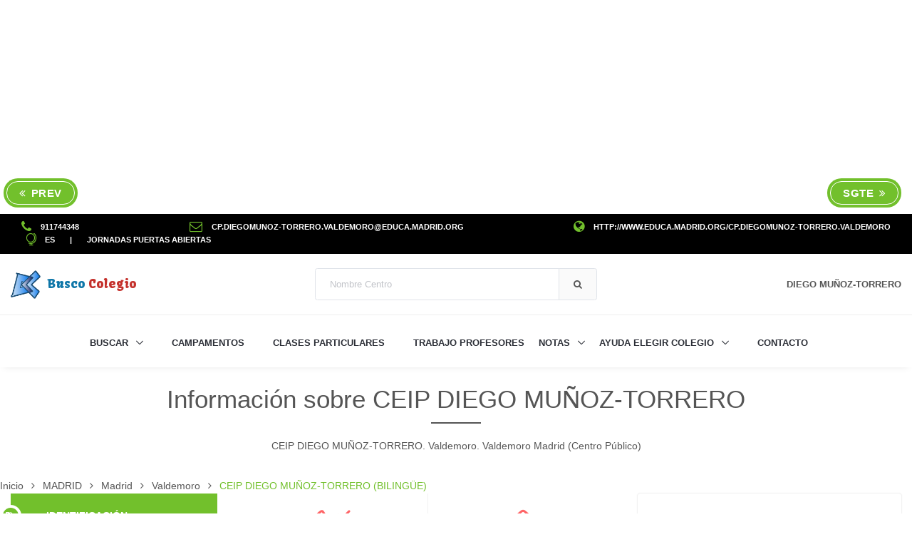

--- FILE ---
content_type: text/html;charset=UTF-8
request_url: https://www.buscocolegio.com/madrid/valdemoro/colegio-diego-munoz-torrero.action
body_size: 24382
content:


<!DOCTYPE html>

<html lang="es-es">
  <head>
  	<!-- Google tag (gtag.js) -->
	<script async src="https://www.googletagmanager.com/gtag/js?id=G-TYZRQ9JT37"></script>
	<script>
	  window.dataLayer = window.dataLayer || [];
	  function gtag(){dataLayer.push(arguments);}
	  gtag('js', new Date());
	
	  gtag('config', 'G-TYZRQ9JT37');
	</script>
    <!-- Title -->
    <title>No busques m&aacute;s, Toda la informaci&oacute;n sobre CEIP DIEGO MU&Ntilde;OZ-TORRERO est&aacute; aqu&iacute;</title>

    <!-- Required Meta Tags Always Come First -->
    <meta charset="utf-8">
    <meta name="viewport" content="width=device-width, initial-scale=1, shrink-to-fit=no">
    <meta http-equiv="x-ua-compatible" content="ie=edge">
    
    <!-- SEO -->
	<meta name="author" content="BuscoColegio">
	<meta name="description" content="Estás pensando en matricular a tu hijo en CEIP DIEGO MUÑOZ-TORRERO? estás en el lugar indicado. Aquí encontrarás desde la nota media a opiniones de profesores y docentes.">
	<meta name="keywords" content="opiniones DIEGO MUÑOZ-TORRERO, contacto DIEGO MUÑOZ-TORRERO, datos DIEGO MUÑOZ-TORRERO, servicios DIEGO MUÑOZ-TORRERO, nota DIEGO MUÑOZ-TORRERO, enseñanzas DIEGO MUÑOZ-TORRERO, localización DIEGO MUÑOZ-TORRERO, inscripción DIEGO MUÑOZ-TORRERO, plazas libre DIEGO MUÑOZ-TORRERO, resultados académicos DIEGO MUÑOZ-TORRERO, clases particulares DIEGO MUÑOZ-TORRERO" />

    <!-- Favicon -->
    <link rel="shortcut icon" href="/favicon.ico">

    <!-- Google Fonts -->
    <link rel="stylesheet" href="//fonts.googleapis.com/css?family=Roboto+Slab%3A400%2C300%2C700%7CPlayfair+Display%7CRoboto%7CRaleway%7CSpectral%7CRubik">
    <link rel='stylesheet' href='https://fonts.googleapis.com/css?family=Kavoon'>

    <!-- CSS Global Compulsory -->
    <link rel="stylesheet" href="https://s3.eu-west-3.amazonaws.com/buscocolegio-static-content/assets/2.5.1/vendor/bootstrap/bootstrap.min.css">

    <!-- CSS Implementing Plugins -->
    <link rel="stylesheet" href="/assets/vendor/icon-awesome/css/font-awesome.min.css"><!-- avoid CORS problem -->
    <link rel="stylesheet" href="/assets/vendor/icon-line/css/simple-line-icons.css">
    <link rel="stylesheet" href="/assets/vendor/icon-line-pro/style.css">
    <link rel="stylesheet" href="/assets/vendor/icon-hs/style.css">
    <link rel="stylesheet" href="https://s3.eu-west-3.amazonaws.com/buscocolegio-static-content/assets/2.5.1/vendor/dzsparallaxer/dzsparallaxer.css">
    <link rel="stylesheet" href="https://s3.eu-west-3.amazonaws.com/buscocolegio-static-content/assets/2.5.1/vendor/dzsparallaxer/dzsscroller/scroller.css">
    <link rel="stylesheet" href="https://s3.eu-west-3.amazonaws.com/buscocolegio-static-content/assets/2.5.1/vendor/dzsparallaxer/advancedscroller/plugin.css">
    <link rel="stylesheet" href="https://s3.eu-west-3.amazonaws.com/buscocolegio-static-content/assets/2.5.1/vendor/animate.css">
    <link rel="stylesheet" href="https://s3.eu-west-3.amazonaws.com/buscocolegio-static-content/assets/2.5.1/vendor/hs-megamenu/src/hs.megamenu.css">
    <link rel="stylesheet" href="https://s3.eu-west-3.amazonaws.com/buscocolegio-static-content/assets/2.5.1/vendor/hamburgers/hamburgers.min.css">
    <link rel="stylesheet" href="https://s3.eu-west-3.amazonaws.com/buscocolegio-static-content/assets/2.5.1/vendor/slick-carousel/slick/slick.css">
    <link rel="stylesheet" href="https://s3.eu-west-3.amazonaws.com/buscocolegio-static-content/assets/2.5.1/vendor/fancybox/jquery.fancybox.css">
    <link rel="stylesheet" href="/resources/css/jquery.rating.css" />
    <link rel="stylesheet" href="https://s3.eu-west-3.amazonaws.com/buscocolegio-static-content/assets/2.5.1/vendor/custombox/custombox.min.css">
    <link rel="stylesheet" href="https://s3.eu-west-3.amazonaws.com/buscocolegio-static-content/assets/2.5.1/vendor/hs-bg-video/hs-bg-video.css">
    <link rel="stylesheet" href="https://s3.eu-west-3.amazonaws.com/buscocolegio-static-content/assets/2.5.1/css/easy-autocomplete.min.css">
    <link rel="stylesheet" href="https://s3.eu-west-3.amazonaws.com/buscocolegio-static-content/assets/2.5.1/vendor/cubeportfolio-full/cubeportfolio/css/cubeportfolio.min.css">

    <!-- CSS Unify Theme -->
    <link rel="stylesheet" href="https://s3.eu-west-3.amazonaws.com/buscocolegio-static-content/assets/2.6.0/css/unify-core.css">
    <link rel="stylesheet" href="https://s3.eu-west-3.amazonaws.com/buscocolegio-static-content/assets/2.6.0/css/unify-components.css">
    <link rel="stylesheet" href="https://s3.eu-west-3.amazonaws.com/buscocolegio-static-content/assets/2.6.0/css/unify-globals.css">
    <!-- link rel="stylesheet" href="https://s3.eu-west-3.amazonaws.com/buscocolegio-static-content/assets/2.5.1/css/styles.bm-classic.css" -->

    <!-- CSS Customization -->
    <link rel="stylesheet" href="https://s3.eu-west-3.amazonaws.com/buscocolegio-static-content/assets/2.5.1/css/custom.css">
    
    <style type="text/css">
	.navbar-brand {
	  font-family: Kavoon;
	}
	</style>
    
    <script async src="//pagead2.googlesyndication.com/pagead/js/adsbygoogle.js"></script>
	<script>
	     (adsbygoogle = window.adsbygoogle || []).push({
	          google_ad_client: "ca-pub-2187237570384531",
	          enable_page_level_ads: true
	     });
	</script>
	
	<script type="application/ld+json">
    {
      "@context": "https://schema.org/",
      "@type": "School",
      "name": "CEIP DIEGO MU&Ntilde;OZ-TORRERO",
      "description": "CEIP DIEGO MU&Ntilde;OZ-TORRERO, Centro P&uacute;blico en C/ de Mar&iacute;a Curie s/n. 28342. Valdemoro",
	  
      "url": "http://www.educa.madrid.org/cp.diegomunoz-torrero.valdemoro",
	  
	  
	  "email": "cp.diegomunoz-torrero.valdemoro@educa.madrid.org",
	  
	  
	  
	  "telephone": "911744348",
	  
	  
	  
	  "geo": {
    	"@type": "GeoCoordinates",
    	"latitude": "40.2057702",
    	"longitude": "-3.6879055"
  	  },
      
	  
	  "address": "C/ de Mar&iacute;a Curie s/n. 28342. Valdemoro"
    }
    </script>
  </head>

  <body>
  
      <a href="#contenidoPpal" class="sr-only">Saltar a contenido</a>
      <!-- Header -->
      <header id="js-header" class="u-header u-header--static u-shadow-v19">
      
	      <!-- Top Bar 1 -->
	      <div class="u-header__section u-header__section--hidden u-header__section--dark g-bg-black g-transition-0_3 g-py-10">
	        <div class="container-fluid">
	          <div class="row flex-column flex-sm-row justify-content-between align-items-center text-uppercase g-font-weight-600 g-color-white g-font-size-11 g-mx-0--lg">
	
	            <div class="col-auto">
	              <a href="tel:911744348" onclick="ga('send', 'event', 'Phone Number', 'Clicked');" class="cont_no g-color-white g-color-primary--hover g-text-underline--none--hover">
	              <i class="fa fa-phone g-font-size-18 g-valign-middle g-color-primary g-mr-10 g-mt-minus-2"></i>
	              911744348
	              </a>
	            </div>
	            
	            <div class="col-auto">
	              <a href='mailto:cp.diegomunoz-torrero.valdemoro@educa.madrid.org' onclick="ga('send', 'event', 'Email', 'Clicked');" class="cont_no g-color-white g-color-primary--hover g-text-underline--none--hover">
	              <i class="fa fa-envelope-o g-font-size-18 g-valign-middle g-color-primary g-mr-10 g-mt-minus-2"></i>
	              cp.diegomunoz-torrero.valdemoro@educa.madrid.org
	              </a>
	            </div>
	            
	            <div class="col-auto">
	              <a href="javascript:redireccionar('http://www.educa.madrid.org/cp.diegomunoz-torrero.valdemoro',1);" class="g-color-white g-color-primary--hover g-text-underline--none--hover">
	              <i class="fa fa-globe g-font-size-18 g-valign-middle g-color-primary g-mr-10 g-mt-minus-2"></i>
	              http://www.educa.madrid.org/cp.diegomunoz-torrero.valdemoro
	              </a>
	            </div>
	
	            <div class="col-auto g-pos-rel">
	              <ul class="list-inline g-overflow-hidden g-pt-1 g-mx-minus-4 mb-0">
	                <li class="list-inline-item g-mx-4">
	                  <a href="#!" id="languages-dropdown-invoker-2" class="g-color-white g-color-primary--hover g-text-underline--none--hover" aria-controls="languages-dropdown-2" aria-haspopup="true" aria-expanded="false" data-dropdown-event="click" data-dropdown-target="#languages-dropdown-2"
	                  data-dropdown-type="css-animation" data-dropdown-duration="300" data-dropdown-hide-on-scroll="false" data-dropdown-animation-in="fadeIn" data-dropdown-animation-out="fadeOut">
	                  	<i class="icon-globe-alt g-font-size-18 g-valign-middle g-color-primary g-pos-rel g-top-minus-2 g-mr-10"></i>ES
	                  </a>
	                  <ul id="languages-dropdown-2" class="list-unstyled g-pos-abs g-left-0 g-bg-black g-width-130 g-pb-5 g-mt-10" aria-labelledby="languages-dropdown-invoker-2">
	                    <li>
	                      <a class="d-block g-color-white g-color-primary--hover g-text-underline--none--hover g-py-5 g-px-20" href="/Colegio/detalles-colegio.action?id=28073033">Español</a>
	                    </li>
	                    <li>
	                      <a class="d-block g-color-white g-color-primary--hover g-text-underline--none--hover g-py-5 g-px-20" href="/School/school-details.action?id=28073033">Inglés</a>
	                    </li>
	                  </ul>
	                </li>
	                <li class="list-inline-item g-mx-4">|</li>
	                <li class="list-inline-item g-mx-4">
	                  <a class="g-color-white g-color-primary--hover g-text-underline--none--hover" href="/jornadas-puertas-abiertas/buscador">Jornadas Puertas Abiertas</a>
	                </li>
	              </ul>
	            </div>
	            
	          </div>
	        </div>
	      </div>
	      <!-- End Top Bar 1 -->
        
        <!-- Top Bar 2 -->
        <div class="u-header__section g-brd-bottom g-brd-gray-light-v4 g-py-18">
          <div class="container-fluid">
            <div class="row align-items-center">
            
              <!-- Logo -->
              <div class="col-md-4">
                <a class="navbar-brand" href="/">
                  <img alt="Logo Busco Colegio" src="/resources/img/BC.png" height="40">
      			  <span class="g-ml-5 g-color-linkedin">Busco</span> <span class="g-color-youtube">Colegio</span>
                </a>
              </div>
              <!-- End Logo -->
              
              <!-- Search Form -->
              <div class="col-md-4">
                <form id="searchform-1" class="input-group rounded" method="POST" action="/Colegio/buscar-colegios-detalle.action" accept-charset="UTF-8">
                  <input id="searchName" name="nombreColegio_widget" class="form-control g-brd-secondary-light-v2 g-brd-primary--focus g-color-secondary-dark-v1 g-placeholder-secondary-dark-v1 g-bg-white g-font-weight-400 g-font-size-13 g-px-20 g-py-12" type="text" placeholder="Nombre Centro">
                  <span class="input-group-append g-brd-none g-py-0 g-pr-0">
                    <button class="btn u-btn-white g-color-bm-primary--hover g-bg-secondary g-font-weight-600 g-font-size-13 text-uppercase g-py-12 g-px-20 g-brd-secondary-light-v2" type="submit">
                      <i class="fa fa-search"></i>
                    </button>
                  </span>
                </form>
              </div>
              <!-- End Search Form -->
              
              <!-- Account -->
              <div class="col-md-4">
                <a id="colegio-dropdown-invoker" class="media align-items-center float-right g-text-underline--none--hover" href="#!"
                   aria-controls="colegio-dropdown"
                   aria-haspopup="true"
                   aria-expanded="false"
                   data-dropdown-event="hover"
                   data-dropdown-target="#colegio-dropdown"
                   data-dropdown-type="css-animation"
                   data-dropdown-duration="300"
                   data-dropdown-hide-on-scroll="false"
                   data-dropdown-animation-in="fadeIn"
                   data-dropdown-animation-out="fadeOut">
                  
                  <div class="media-body">
                    <span class="d-block g-hidden-sm-down g-color-main g-font-weight-600 g-font-size-13">DIEGO MU&Ntilde;OZ-TORRERO</span>
                  </div>
                </a>
				
				<!-- TO DO: redes sociales youtube, facebook, twitter, instagram, linkedin -->
                <ul id="colegio-dropdown" class="list-unstyled text-right g-width-160 g-brd-around g-brd-secondary-light-v2 g-bg-white rounded g-pos-abs g-right-0 g-py-5 g-mt-57"
                    aria-labelledby="colegio-dropdown-invoker">
                  
                  
                  
                  
                  
                </ul>
              </div>
              <!-- End Account -->
              
            </div>
          </div>
        </div>
        <!-- End Top Bar 2 -->
        
        <div class="u-header__section u-header__section--light g-bg-white g-transition-0_3 g-py-10">
          <nav class="js-mega-menu navbar navbar-expand-lg g-px-0">
            <div class="container-fluid g-px-15">

              <!-- Responsive Toggle Button -->
              <button class="navbar-toggler navbar-toggler-right btn g-line-height-1 g-brd-none g-pa-0 ml-auto" type="button"
                      aria-label="Toggle navigation"
                      aria-expanded="false"
                      aria-controls="navBar"
                      data-toggle="collapse"
                      data-target="#navBar">
                <span class="hamburger hamburger--slider g-pa-0">
                  <span class="hamburger-box">
                    <span class="hamburger-inner"></span>
                  </span>
                </span>
              </button>
              <!-- End Responsive Toggle Button -->

              <!-- Navigation -->
              <div class="collapse navbar-collapse align-items-center flex-sm-row g-pt-10 g-pt-5--lg" id="navBar">
                <ul class="navbar-nav g-font-weight-600 mx-auto">
                  <!-- Buscador - Submenu -->
                  <li class="nav-item hs-has-sub-menu g-mr-10--lg g-mr-20--xl">
                    <a id="nav-link--buscador" class="nav-link text-uppercase g-color-primary--hover g-px-0" href="#!"
                       aria-haspopup="true"
                       aria-expanded="false"
                       aria-controls="nav-submenu--buscador">
                      Buscar
                    </a>

                    <!-- Submenu -->
                    <ul id="nav-submenu--buscador" class="hs-sub-menu list-unstyled u-shadow-v11 g-min-width-220 g-brd-top g-brd-primary g-brd-top-2 g-mt-17"
                        aria-labelledby="nav-link--buscador">
                      <li class="dropdown-item g-bg-secondary--hover">
                        <a class="nav-link g-color-secondary-dark-v1" href="/educacion-infantil-y-guarderias.jsp">Escuelas Infantiles (Guarderías)</a>
                      </li>
                      <li class="dropdown-item g-bg-secondary--hover">
                        <a class="nav-link g-color-secondary-dark-v1" href="/">Colegios</a>
                      </li>
                      <li class="dropdown-item g-bg-secondary--hover">
                        <a class="nav-link g-color-secondary-dark-v1" href="/buscador-colegios-exterior.jsp">Colegios Extranjero</a>
                      </li>
                      <li class="dropdown-item g-bg-secondary--hover">
                        <a class="nav-link g-color-secondary-dark-v1" href="/educacion-especial.jsp">Educación Especial</a>
                      </li>
                      <li class="dropdown-item g-bg-secondary--hover">
                        <a class="nav-link g-color-secondary-dark-v1" href="/institutos.jsp">Institutos</a>
                      </li>
                      <li class="dropdown-item g-bg-secondary--hover">
                        <a class="nav-link g-color-secondary-dark-v1" href="/actividades-extraescolares.jsp">Actividades Extraescolares</a>
                      </li>
                      <li class="dropdown-item g-bg-secondary--hover">
                        <a class="nav-link g-color-secondary-dark-v1" href="/jornadas-puertas-abiertas/buscador">Jornadas Puertas Abiertas</a>
                      </li>
                    </ul>
                    <!-- End Submenu -->
                  </li>
                  <!-- End Buscador - Submenu -->
                  
                  <!-- Campamentos -->
                  <li class="nav-item g-mx-10--lg g-mx-20--xl">
                    <a id="nav-link--campamentos" class="nav-link text-uppercase g-color-primary--hover g-px-0" href="/campamentos">
                      Campamentos
                    </a>
                  </li>
                  <!-- End Campamentos -->
                  
                  <!-- Clases Particulares -->
                  <li class="nav-item g-mx-10--lg g-mx-20--xl">
                    <a id="nav-link--clases-particulares" class="nav-link text-uppercase g-color-primary--hover g-px-0" href="/clases-particulares">
                      Clases Particulares
                    </a>
                  </li>
                  <!-- End Clases Particulares -->
                  
                  <!-- Trabajo Profesores -->
                  <li class="nav-item g-mx-10--lg g-mx-20--xl">
                    <a id="nav-link--profesores" class="nav-link text-uppercase g-color-primary--hover g-px-0" href="/ayuda-profesores.jsp">
                      Trabajo Profesores
                    </a>
                  </li>
                  <!-- End Trabajo Profesores -->
                  
                  <!-- Notas - Submenu -->
                  <li class="nav-item hs-has-sub-menu g-mr-10--lg g-mr-20--xl">
                    <a id="nav-link--notas" class="nav-link text-uppercase g-color-primary--hover g-px-0" href="#!"
                       aria-haspopup="true"
                       aria-expanded="false"
                       aria-controls="nav-submenu--notas">
                      Notas
                    </a>

                    <!-- Submenu -->
                    <ul id="nav-submenu--notas" class="hs-sub-menu list-unstyled u-shadow-v11 g-min-width-220 g-brd-top g-brd-primary g-brd-top-2 g-mt-17"
                        aria-labelledby="nav-link--notas">
                      <li class="dropdown-item g-bg-secondary--hover">
                        <a class="nav-link g-color-secondary-dark-v1" href="/notas-de-selectividad-evau-ebau.jsp">Notas de Selectividad / EBAU</a>
                      </li>
                      <li class="dropdown-item g-bg-secondary--hover">
                        <a class="nav-link g-color-secondary-dark-v1" href="/notas-de-corte.jsp">Notas de Corte</a>
                      </li>
                      <li class="dropdown-item g-bg-secondary--hover">
                        <a class="nav-link g-color-secondary-dark-v1" href="/notas-de-corte/estimacion.jsp">Estima tu Nota de Corte</a>
                      </li>
                    </ul>
                    <!-- End Submenu -->
                  </li>
                  <!-- End Notas - Submenu -->

                  <!-- Ayuda Elegir Colegios - Submenu -->
                  <li class="nav-item hs-has-sub-menu g-mr-10--lg g-mr-20--xl">
                    <a id="nav-link--ayuda" class="nav-link text-uppercase g-color-primary--hover g-px-0" href="#!"
                       aria-haspopup="true"
                       aria-expanded="false"
                       aria-controls="nav-submenu--ayuda">
                      Ayuda Elegir Colegio
                    </a>

                    <!-- Submenu -->
                    <ul id="nav-submenu--ayuda" class="hs-sub-menu list-unstyled u-shadow-v11 g-min-width-220 g-brd-top g-brd-primary g-brd-top-2 g-mt-17"
                        aria-labelledby="nav-link--home">
                      <li class="dropdown-item g-bg-secondary--hover">
                        <a class="nav-link g-color-secondary-dark-v1" href="/criterios-seleccion.html">Criterios de Selección</a>
                      </li>
                      <li class="dropdown-item g-bg-secondary--hover">
                        <a class="nav-link g-color-secondary-dark-v1" href="/Colegio/criterios-admision-comunidad.jsp">Admisión por Comunidades</a>
                      </li>
                      <li class="dropdown-item g-bg-secondary--hover">
                        <a class="nav-link g-color-secondary-dark-v1" href="/Colegio/ayuda-buscar-colegio.action">Foro</a>
                      </li>
                      <li class="dropdown-divider"></li>
                      <li class="dropdown-item g-bg-secondary--hover">
                        <a class="nav-link g-color-secondary-dark-v1" href="/Colegio/ranking-colegios.jsp">Ranking Colegios</a>
                      </li>
                      <li class="dropdown-item g-bg-secondary--hover">
                        <a class="nav-link g-color-secondary-dark-v1" href="/Colegio/opiniones-comentarios-colegios.jsp">Comentarios</a>
                      </li>
                    </ul>
                    <!-- End Submenu -->
                  </li>
                  <!-- End Ayuda Elegir Colegios - Submenu -->
                  
                  
                  
                  <!-- Contacto -->
                  <li class="nav-item g-mx-10--lg g-mx-20--xl">
                    <a id="nav-link--contacto" class="nav-link text-uppercase g-color-primary--hover g-px-0" href="/contacto.jsp">
                      Contacto
                    </a>
                  </li>
                  <!-- End Contacto -->

                </ul>
              </div>
              <!-- End Navigation -->
            </div>
          </nav>
        </div>
      </header>
      <!-- End Header -->
      <a id="contenidoPpal"></a>
      
      <main>
      
    
	
    <header class="container g-py-20 text-center">
		<h1 class="title-v2 title-center">Informaci&oacute;n sobre CEIP DIEGO MU&Ntilde;OZ-TORRERO</h1>
		<p class="space-lg-hor">
			CEIP DIEGO MU&Ntilde;OZ-TORRERO. Valdemoro. Valdemoro Madrid (Centro P&uacute;blico)
		</p>
	</header>
	<div style="position:absolute;left:5px;top:250px;">
		<a href="/Colegio/get-prev-colegio.action?id=28073033" class="btn btn-md u-btn-inset u-btn-inset--rounded u-btn-primary g-font-weight-600 g-letter-spacing-0_5 text-uppercase g-brd-2 g-rounded-50 g-mr-10 g-mb-15" rel="nofollow">
		  <i class="fa fa-angle-double-left g-mr-3"></i> Prev
		</a>
	</div>
	<div style="position:absolute;right:5px;top:250px;">
		<a href="/Colegio/get-sgte-colegio.action?id=28073033" class="btn btn-md u-btn-inset u-btn-inset--rounded u-btn-primary g-font-weight-600 g-letter-spacing-0_5 text-uppercase g-brd-2 g-rounded-50 g-mr-10 g-mb-15" rel="nofollow">
		  Sgte <i class="fa fa-angle-double-right g-ml-3"></i>
		</a>
	</div>
    
    
    <!-- Icon Blocks -->
    
    <!-- End Icon Blocks -->
    
    
    <!-- vuelta al cole -->
    
    <!-- End vuelta al cole -->
    

<ul itemscope itemtype="https://schema.org/BreadcrumbList" class="u-list-inline text-left g-pr-15">
     <li itemprop="itemListElement" itemscope itemtype="https://schema.org/ListItem" class="list-inline-item g-mr-7">
       <a class="u-link-v5 g-color-main" href="/" title="Inicio" itemprop="item">
       	<span itemprop="name">Inicio</span>
       </a>
       <meta itemprop="position" content="1" />
       <i class="fa fa-angle-right g-ml-7"></i>
     </li>
     <li itemprop="itemListElement" itemscope itemtype="https://schema.org/ListItem" class="list-inline-item g-mr-7">
       <a class="u-link-v5 g-color-main" href="/Madrid/buscar-Colegios.jsp" title="Buscar Colegios CCAA MADRID" itemprop="item">
       <span itemprop="name">MADRID</span>
       </a>
       <meta itemprop="position" content="2" />
       <i class="fa fa-angle-right g-ml-7"></i>
     </li>
     <li itemprop="itemListElement" itemscope itemtype="https://schema.org/ListItem" class="list-inline-item g-mr-7">
       <a class="u-link-v5 g-color-main" href="/Madrid/Madrid/buscar-Colegios.jsp" title="Buscar Colegios Provincia Madrid" itemprop="item">
       <span itemprop="name">Madrid</span>
       </a>
       <meta itemprop="position" content="3" />
       <i class="fa fa-angle-right g-ml-7"></i>
     </li>
     <li itemprop="itemListElement" itemscope itemtype="https://schema.org/ListItem" class="list-inline-item g-mr-7">
       <a class="u-link-v5 g-color-main" href="/Madrid/Madrid/buscar-Colegios-Valdemoro.jsp" title="Buscar Colegios Localidad Valdemoro" itemprop="item">
       <span itemprop="name">Valdemoro</span>
       </a>
       <meta itemprop="position" content="4" />
       <i class="fa fa-angle-right g-ml-7"></i>
     </li>
     
		<li class="list-inline-item g-color-primary" itemprop="itemListElement" itemscope itemtype="https://schema.org/ListItem" title="CEIP DIEGO MUÑOZ-TORRERO. Valdemoro. Valdemoro Madrid">
		<span itemprop="name">
		CEIP DIEGO MU&Ntilde;OZ-TORRERO (BILINGÜE)
		</span>
		<meta itemprop="position" content="5" />
		</li>
	 
	 
</ul>

<div class="container-fluid">
<div class="row g-mb-20">
  <div class="col-md-3">
  
	  
  
    <!-- Nav tabs -->
    <ul id="mytabs" class="nav flex-column u-nav-v8-1" role="tablist"
        data-target="nav-8-1-accordion-primary-ver"
        data-tabs-mobile-type="accordion"
        data-btn-classes="btn btn-md btn-block rounded-0 u-btn-outline-primary g-mb-20">
      <li class="nav-item">
        <a class="nav-link active" data-toggle="tab" href="#nav-colegio-id" role="tab">
        <span class="u-nav-v8__icon u-icon-v3 u-icon-size--xs g-rounded-50x g-brd-around g-brd-4 g-brd-white">
          <i class="fa fa-tags"></i>
        </span>
          <strong class="text-uppercase u-nav-v8__title">Identificación</strong>
        </a>
      </li>
      
      
      <li class="nav-item">
        <a class="nav-link" data-toggle="tab" href="#nav-colegio-ens" role="tab">
        <span class="u-nav-v8__icon u-icon-v3 u-icon-size--xs g-rounded-50x g-brd-around g-brd-4 g-brd-white">
          <i class="fa fa-graduation-cap"></i>
        </span>
          <strong class="text-uppercase u-nav-v8__title">Enseñanzas</strong>
        </a>
      </li>
      
      <li class="nav-item">
        <a class="nav-link" data-toggle="tab" href="#nav-colegio-notas" role="tab">
        <span class="u-nav-v8__icon u-icon-v3 u-icon-size--xs g-rounded-50x g-brd-around g-brd-4 g-brd-white">
          <i class="fa fa-pencil-square-o"></i>
        </span>
          <strong class="text-uppercase u-nav-v8__title">Notas</strong>
        </a>
      </li>
      
      <li class="nav-item">
        <a class="nav-link" data-toggle="tab" href="#nav-colegio-servs" role="tab">
        <span class="u-nav-v8__icon u-icon-v3 u-icon-size--xs g-rounded-50x g-brd-around g-brd-4 g-brd-white">
          <i class="fa fa-cogs"></i>
        </span>
          <strong class="text-uppercase u-nav-v8__title">Servicios</strong>
        </a>
      </li>
      
      <li class="nav-item">
        <a class="nav-link" data-toggle="tab" href="#nav-colegio-info" role="tab">
        <span class="u-nav-v8__icon u-icon-v3 u-icon-size--xs g-rounded-50x g-brd-around g-brd-4 g-brd-white">
          <i class="fa fa-info"></i>
        </span>
          <strong class="text-uppercase u-nav-v8__title">Info</strong>
        </a>
      </li>
      
      
      <li class="nav-item">
        <a class="nav-link" data-toggle="tab" href="#nav-colegio-jornadas" role="tab">
        <span class="u-nav-v8__icon u-icon-v3 u-icon-size--xs g-rounded-50x g-brd-around g-brd-4 g-brd-white">
          <i class="fa fa-calendar"></i>
        </span>
          <strong class="text-uppercase u-nav-v8__title">Jornadas Puertas Abiertas</strong>
        </a>
      </li>
      
      
      
      
      <li class="nav-item">
        <a class="nav-link" href="javascript:estadisticas(28073033);">
        <span class="u-nav-v8__icon u-icon-v3 u-icon-size--xs g-rounded-50x g-brd-around g-brd-4 g-brd-white">
          <i class="fa fa-bar-chart"></i>
        </span>
          <strong class="text-uppercase u-nav-v8__title">Estadísticas</strong>
        </a>
      </li>
    </ul>
    <!-- End Nav tabs -->
    
    
    <div id="anuncios-colegio-1">
	<script async src="//pagead2.googlesyndication.com/pagead/js/adsbygoogle.js"></script>
	<!-- responsive -->
	<ins class="adsbygoogle"
	     style="display:block"
	     data-ad-client="ca-pub-2187237570384531"
	     data-ad-slot="6719806592"
	     data-ad-format="auto"></ins>
	<script>
	(adsbygoogle = window.adsbygoogle || []).push({});
	</script>
	</div>
	
    
    <div class="g-my-30">
    <form id="buscarColegio" name="buscarColegio" action="/Colegio/busqueda-simple.action;jsessionid=3513878790603C0F4A722C313B15CF00" method="POST" accept-charset="UTF-8" role="search">
		<h3 style="background-color:firebrick;color:white;padding:5px;">Criterios de Búsqueda</h3>
		<div class="form-group">
		    <label for="nombres">Nombre</label>
			<input type="text" name="colegio.denominacionEspecifica" value="DIEGO MUÑOZ-TORRERO" id="nombres" class="form-control"/>
		</div>
		<div class="form-group">
		    <label for="naturaleza">Naturaleza</label>
		    <select name="colegio.naturaleza" id="naturaleza" class="form-control" onchange="updateNaturaleza()">
    <option value="0">Todos</option>
    <option value="1" selected="selected">Público</option>
    <option value="2">Privado</option>
    <option value="3">Concertado</option>


</select>


		</div>
		<div class="form-group">
		    <label for="ensenanza">Enseñanzas</label>
		    <select name="colegio.ensenanza" id="ensenanza" class="form-control">
    <option value="">Todas</option>
    <option value="infantil">Infantil</option>
    <option value="primaria">Primaria</option>
    <option value="secundaria">Secundaria</option>
    <option value="bachiller">Bachiller</option>
    <option value="fp">FP</option>
    <option value="artisticas">Artísticas</option>


</select>


		</div>
		<div class="form-check">
		    <label class="form-check-label">
		      <input type="checkbox" name="colegio.bilingue" value="true" checked="checked" id="bilingue" class="form-check-input" title="Colegios Bilingües"/><input type="hidden" id="__checkbox_bilingue" name="__checkbox_colegio.bilingue" value="true" />
		      Bilingüe
		    </label>
		</div>
		
   		
		
		<div class="form-group">
		    <label for="descComunidad">Comunidad</label>
			<input type="text" name="colegio.descComunidad" value="MADRID" readonly="readonly" id="descComunidad" class="form-control"/>
		</div>
		<div class="form-group">
		    <label for="descProvincia">Provincia</label>
		    <input type="text" name="colegio.descProvincia" value="Madrid" readonly="readonly" id="descProvincia" class="form-control"/>
		</div>
		<div class="form-group">
		    <label for="descLocalidad">Localidad</label>
		    <input type="text" name="colegio.descLocalidad" value="Valdemoro" readonly="readonly" id="descLocalidad" class="form-control"/>
		</div>
		
		<div class="text-center margen-top-10">
		   <input type="submit" id="btnBuscar" value="BUSCAR" class="btn btn-primary" onclick="$('#nombresW').val($('#nombres').val());$('#btnBuscar').hide();$('#spinner').show();"/>

		   <div id="spinner" style="display:none">
				<img src="/resources/img/indicator.gif" alt="Loading..." title="Cargando..."/>
			</div>
		</div>
		
		<input type="hidden" name="colegio.denominacionEspecifica_widget" value="" id="nombresW"/>
		<input type="hidden" name="colegio.comunidad" value="13" id="buscarColegio_colegio_comunidad"/>
		<input type="hidden" name="colegio.provincia" value="28" id="buscarColegio_colegio_provincia"/>
		<input type="hidden" name="colegio.localidad" value="281610001" id="buscarColegio_colegio_localidad"/>
		<input type="hidden" name="colegio.numRegistros" value="10" id="buscarColegio_colegio_numRegistros"/>
		<input type="hidden" name="colegio.latitud" value="0" id="latitud"/>
		<input type="hidden" name="colegio.longitud" value="0" id="longitud"/>
		<input type="hidden" name="colegio.radio" value="1" id="radio"/>
		<input type="hidden" name="colegio.descNaturaleza" value="Centro P&uacute;blico" id="descNaturaleza"/>
		<input type="hidden" name="colegio.index" value="1" id="index"/>
		
		</form>




	</div>
    
  </div>

  <div class="col-md-9">
    <!-- Tab panes -->
    <div id="nav-8-1-accordion-primary-ver" class="tab-content">
      <div class="tab-pane fade show active" id="nav-colegio-id" role="tabpanel">
        <div class="row">
        	<div class="col-md-7">
	        	<div class="text-center g-overflow-hidden">
		        	<div class="g-mx-minus-2 g-my-minus-2">
			          <div class="row g-mx-0 g-mb-0">
			            <div class="col-6 g-brd-left g-brd-bottom g-theme-brd-gray-light-v3 g-px-15 g-py-25">
		                  <i class="icon-call-in d-inline-block g-font-size-50 g-color-otros-colegios g-mb-30"></i>
		                  <h3 class="text-uppercase g-font-size-11 g-theme-color-gray-light-v2 g-mb-0">Teléfono</h3>
		                  <!-- tlfno -->
		                  
			                  
			                     <a href="tel:911744348" onclick="ga('send', 'event', 'Phone Number', 'Clicked');" class="cont_no g-font-size-11 g-color-gray-dark-v1">
	              					<span itemprop="tel" class="g-font-size-12"><strong>911744348</strong></span>
	              				</a>
						   		
						   	  
		                  
		                  
		                  <!-- End tlfno -->
		                </div>
		                
		                <div class="col-6 g-brd-left g-brd-bottom g-theme-brd-gray-light-v3 g-px-15 g-py-25">
		                  <i class="icon-line icon-envelope-letter d-inline-block g-font-size-50 g-color-otros-colegios g-mb-30"></i>
		                  <h3 class="text-uppercase g-font-size-11 g-theme-color-gray-light-v2 g-mb-0">Email</h3>
		                  <!-- email -->
		                  
		                  	
								<a href="mailto:cp.diegomunoz-torrero.valdemoro@educa.madrid.org" onclick="ga('send', 'event', 'Email', 'Clicked');" class="cont_no g-font-size-11 g-color-gray-dark-v1">
									<span itemprop="email"><strong>cp.diegomunoz-torrero.valdemoro@educa.madrid.org</strong></span>
								</a>
								
							
		                  
		                  
		                  <!-- End email -->
		                </div>
		                
			            <div class="col-6 g-brd-left g-brd-bottom g-theme-brd-gray-light-v3 g-px-15 g-py-25">
		                  <i class="icon-globe d-inline-block g-font-size-50 g-color-otros-colegios g-mb-30"></i>
		                  <h3 class="text-uppercase g-font-size-11 g-theme-color-gray-light-v2 g-mb-0">Página Web</h3>
		                  <!-- web -->
		                  
		                    
								<a href="javascript:redireccionar('http://www.educa.madrid.org/cp.diegomunoz-torrero.valdemoro',1);" class="g-font-size-11 g-color-gray-dark-v1">
									<span itemprop="url"><strong>http://www.educa.madrid.org/cp.diegomunoz-torrero.valdemoro</strong></span>
								</a>
								
							
		                  
		                  
		                  <!-- End web -->
		                </div>
		
		                <div class="col-6 g-brd-left g-brd-bottom g-theme-brd-gray-light-v3 g-px-15 g-py-25">
		                  <i class="icon-printer d-inline-block g-font-size-50 g-color-otros-colegios g-mb-30"></i>
		                  <h3 class="text-uppercase g-font-size-11 g-theme-color-gray-light-v2 mb-0">Fax</h3>
		                  <!-- fax -->
		                  
		                  <strong class="g-font-size-11">-</strong>
		                  <!-- End fax -->
		                </div>
		                
		                <!-- codigo -->
		                <div class="col-6 g-brd-left g-brd-bottom g-theme-brd-gray-light-v3 g-px-15 g-py-25">
		                  <i class="icon-badge d-inline-block g-font-size-50 g-color-otros-colegios g-mb-30"></i>
		                  <h3 class="text-uppercase g-font-size-11 g-theme-color-gray-light-v2 mb-0">Código</h3>
						  <strong class="g-font-size-11">28073033</strong>
		                </div>
		                <!-- End codigo -->
		                
		                <!-- naturaleza -->
		                <div class="col-6 g-brd-left g-brd-bottom g-theme-brd-gray-light-v3 g-px-15 g-py-25">
		                  <i class="icon-pin d-inline-block g-font-size-50 g-color-otros-colegios g-mb-30"></i>
		                  <h3 class="text-uppercase g-font-size-11 g-theme-color-gray-light-v2 mb-0">Naturaleza</h3>
						  <strong class="g-font-size-11">Centro P&uacute;blico</strong>
		                </div>
		                <!-- End naturaleza -->
		                
		                <!-- tipo centro -->
		                <div class="col-6 g-brd-left g-brd-bottom g-theme-brd-gray-light-v3 g-px-15 g-py-25">
		                  <i class="icon-folder d-inline-block g-font-size-50 g-color-otros-colegios g-mb-30"></i>
		                  <h3 class="text-uppercase g-font-size-11 g-theme-color-gray-light-v2 mb-0">Tipo Centro</h3>
						  <strong class="g-font-size-11">Colegio de Educaci&oacute;n Infantil y Primaria</strong>
		                </div>
		                <!-- End tipo centro -->
		                
		                <!-- titular -->
		                
		                <div class="col-6 g-brd-left g-brd-bottom g-theme-brd-gray-light-v3 g-px-15 g-py-25">
		                  <i class="icon-user d-inline-block g-font-size-50 g-color-otros-colegios g-mb-30"></i>
		                  <h3 class="text-uppercase g-font-size-11 g-theme-color-gray-light-v2 mb-0">Titular</h3>
						  <strong class="g-font-size-11">Comunidad de Madrid</strong>
		                </div>
		                
		                <!-- End titular -->
		                
		                <!-- Bilingue -->
		        		
		                <div class="col-6 g-brd-left g-brd-bottom g-theme-brd-gray-light-v3 g-px-15 g-py-25">
		                  <i class="icon-bubble d-inline-block g-font-size-50 g-color-otros-colegios g-mb-30"></i>
		                  <h3 class="text-uppercase g-font-size-11 g-theme-color-gray-light-v2 mb-0">Bilingüe</h3>
						  
		                        <div class="row">
		                        
									<div class="col-4">
										<div class="text-center">
											<img alt="Ingl&eacute;s" src="https://buscocolegio-static-content.s3.eu-west-3.amazonaws.com/assets/img/flags/ingles.png" height="40px">
											<p class="m-0">Ingl&eacute;s</p>
										</div>
									</div>
								
						  		</div>
		                  
		                </div>
		                
		                <!-- End Bilingue -->
		                
		                <!-- calendario escolar -->
		                <div class="col-6 g-brd-left g-brd-bottom g-theme-brd-gray-light-v3 g-px-15 g-py-25">
		                  <a href="javascript:redireccionar('https://www.comunidad.madrid/servicios/educacion/calendario-escolar',2);">
		                  <i class="icon-calendar d-inline-block g-font-size-50 g-color-otros-colegios g-mb-30"></i>
		                  </a>
		                  <h3 class="text-uppercase g-font-size-11 g-theme-color-gray-light-v2 mb-0">Calendario Escolar</h3>
		                  <a href="javascript:redireccionar('https://www.comunidad.madrid/servicios/educacion/calendario-escolar',2);" class="g-font-size-11 g-color-gray-dark-v1">
						  <strong>Vuelta al cole, inicio y fin de clases, vacaciones y días festivos</strong>
						  </a>
		                </div>
		                <!-- End calendario escolar -->
		                
		                <!-- director -->
		                <div class="col-6 g-brd-left g-brd-bottom g-theme-brd-gray-light-v3 g-px-15 g-py-25">
		                  <a href="/Colegio/loginForm.action">
		                  <i class="icon-graduation d-inline-block g-font-size-50 g-color-otros-colegios g-mb-30"></i>
		                  </a>
		                  <br/>
		                  <button type="button" class="btn btn-default" onclick="window.location.href='/Colegio/loginForm.action'" data-toggle="tooltip" data-placement="right" title="" data-original-title="Si eres el director puedes completar la información que mostramos para atraer más usuarios a tu centro">Soy Director</button>
		                </div>
		                <!-- End director -->
		                
			          </div>
			        </div>
			        
			        
			        <div id="anuncios-colegio-2">
					<script async src="//pagead2.googlesyndication.com/pagead/js/adsbygoogle.js"></script>
					<!-- responsive -->
					<ins class="adsbygoogle"
					     style="display:block"
					     data-ad-client="ca-pub-2187237570384531"
					     data-ad-slot="6719806592"
					     data-ad-format="auto"></ins>
					<script>
					(adsbygoogle = window.adsbygoogle || []).push({});
					</script>
					</div>
					
			        
		        </div>
        	</div>
        	<div class="col-md-5">
        	<aside class="u-shadow-v11 rounded g-pa-30">
                <!-- Content Header -->
                <div class="media g-mb-20">
                  
                  <div class="media-body">
                    <span class="d-block">
                      <a class="u-link-v5 g-font-size-18 g-color-gray-dark-v1 g-color-primary--hover" href="#!">CEIP DIEGO MU&Ntilde;OZ-TORRERO</a>
                    </span>
                    
                  </div>
                </div>
                <!-- End Content Header -->

                
				   	<div itemscope itemtype="http://schema.org/Place">
					  <div itemprop="geo" itemscope itemtype="http://schema.org/GeoCoordinates">
					    <meta itemprop="latitude" content="40.2057702" />
					    <meta itemprop="longitude" content="-3.6879055" />
					  </div>
					</div>
	                <!-- Google Map -->
	                <div id="gMap" class="js-g-map g-min-height-300">
	                <iframe width="100%" height="300" frameborder="0" style="border:0" src="https://www.google.com/maps/embed/v1/view?zoom=18&center=40.2057702,-3.6879055&key=AIzaSyD9ctut6ygnJYwuyBQCnjQa7MzNtrnBMhI" allowfullscreen></iframe>
	                </div>
	                <!-- End Google Map -->
	                <p class="d-flex align-items-baseline g-mt-5">
	                    <i class="g-color-primary g-mt-5 g-mr-10 icon-check"></i>
	                    <a href="/Colegio/buscar-colegios-cercanos.action?colegio.latitud=40.2057702&colegio.longitud=-3.6879055">Buscar Colegios Cercanos</a>
	                </p>
                

                <hr class="g-brd-gray-light-v4">

                <!-- Contacts -->
                <ul class="list-unstyled mb-0">
                  <li class="d-flex align-items-baseline g-mb-12">
                    <i class="icon-location-pin g-color-gray-dark-v5 g-mr-10"></i>
                    <span>C/ de María Curie s/n. 28342. Valdemoro Valdemoro</span>
                  </li>
                  
                  
                  <li class="d-flex align-items-baseline g-mb-10">
                    <i class="icon-compass g-color-gray-dark-v5 g-mr-10"></i>
                    <span>Madrid</span>
                  </li>
                  
                  
                  <li class="d-flex align-items-baseline g-mb-10">
                    <i class="icon-map g-color-gray-dark-v5 g-mr-10"></i>
                    <a class="u-link-v5 g-color-main g-color-primary--hover" href="https://www.educa2.madrid.org/educamadrid/" rel="external nofollow">MADRID</a>
                  </li>
                  
                </ul>
                <!-- End Contacts -->

                <hr class="g-brd-gray-light-v4">

                <!-- Social Links -->
                <ul class="list-inline mb-0">
                  
                  
                  <li class="list-inline-item g-mx-10" data-toggle="tooltip" data-placement="top" title="" data-original-title="Facebook">
                    <a href="https://www.facebook.com/Busco-Colegio-427588557340151">
                      <i class="fa fa-facebook"></i>
                    </a>
                  </li>
                  
                  
                  
                  <li class="list-inline-item g-mx-10" data-toggle="tooltip" data-placement="top" title="" data-original-title="Twitter">
                    <a href="https://twitter.com/buscocolegio">
                      <i class="fa fa-twitter"></i>
                    </a>
                  </li>
                  
                  
                  
                  
                  
                  <li class="list-inline-item g-mx-10" data-toggle="tooltip" data-placement="top" title="" data-original-title="Youtube">
                    <a href="https://www.youtube.com/channel/UCZgmJ15BL5f3DtpRcZroc0Q">
                      <i class="fa fa-youtube"></i>
                    </a>
                  </li>
                                    
                </ul>
                <!-- End Social Links -->

                <hr class="g-brd-gray-light-v4">

                

                <a class="btn btn-xl btn-block u-btn-primary text-uppercase g-font-weight-600 g-font-size-12" href="#comentarios">Inserta tu Opinión</a>
              </aside>
              
              <div id="anuncios-colegio-3">
				<script async src="//pagead2.googlesyndication.com/pagead/js/adsbygoogle.js"></script>
				<!-- responsive -->
				<ins class="adsbygoogle"
				     style="display:block"
				     data-ad-client="ca-pub-2187237570384531"
				     data-ad-slot="6719806592"
				     data-ad-format="auto"></ins>
				<script>
				(adsbygoogle = window.adsbygoogle || []).push({});
				</script>
			  </div>
			  
        	</div>
        </div>
      </div>
      
      

      
      <div class="tab-pane fade" id="nav-colegio-ens" role="tabpanel">
        <div class="container" id="colegio-ens">
			<div class="u-heading-v2-3--bottom g-brd-primary g-mt-30 g-mb-10">
              <h2 class="h4 u-heading-v2__title g-color-gray-dark-v2 g-font-weight-600 text-uppercase">Enseñanzas</h2>
            </div>
			<p class="g-font-size-16 g-mb-30">Educación, cursos, formación DIEGO MUÑOZ-TORRERO</p>
			
			<div class="table-responsive text-left">
			  <table class="table table-striped">
			  	
			  	<thead>
				    <tr>
				      <th scope="col">Grado</th>
				      <th scope="col">Familia</th>
				      <th scope="col">Enseñanza</th>
				      <th scope="col">Modalidad</th>
				    </tr>
			    </thead>
			    <tbody>
					
						<tr>
							<td scope="row"></td>
					        <td scope="row"></td>
					        <td scope="row">Educación Infantil (Segundo Ciclo )</td>
					        <td scope="row">Presencial</td>
						</tr>
					
						<tr>
							<td scope="row"></td>
					        <td scope="row"></td>
					        <td scope="row">Educación Primaria</td>
					        <td scope="row">Presencial</td>
						</tr>
					
				</tbody>
				
				
			  </table>
			</div>
					
		</div>
      </div>
      

      <div class="tab-pane fade" id="nav-colegio-notas" role="tabpanel">
        



<script src="https://s3.eu-west-3.amazonaws.com/buscocolegio-static-content/assets/2.5.1/vendor/jquery/jquery.min.js"></script>

<script type="text/javascript">
var numRegistros=6;//numero maximo de notas a mostrar

var offsetPAU=0;
var offsetPAUMax=0;
var totalPAU=0;
var inicioPAU=0;
var finPAU=0;

var offsetPAURank=0;

var offsetESO=0;
var offsetESOMax=0;
var totalESO=0;
var inicioESO=0;
var finESO=0;

var offsetBach=0;
var offsetBachMax=0;
var totalBach=0;
var inicioBach=0;
var finBach=0;
</script>

<section id="pkg-notas">

	<div class="container">
		<div class="u-heading-v2-3--bottom g-brd-primary g-mt-30 g-mb-10">
             <h2 class="h4 u-heading-v2__title g-color-gray-dark-v2 g-font-weight-600 text-uppercase">Notas</h2>
        </div>
		<p class="g-font-size-16 g-mb-30">Ex&aacute;menes, Resultados Acad&eacute;micos DIEGO MUÑOZ-TORRERO</p>
		
		
		
		
		
		
		
		
		
		
		
		
		
		
		  <!-- Call To Action -->
	      <section class="g-bg-primary g-color-white g-pa-30" style="background-image: url(/assets/img/bg/pattern5.png);">
	        <div class="d-md-flex justify-content-md-center text-center">
	          <div class="align-self-md-center">
	            <p class="lead g-font-weight-400 g-mr-20--md g-mb-15 g-mb-0--md"><span class="glyphicon glyphicon-arrow-right"></span>&nbsp;Compara notas de DIEGO MU&Ntilde;OZ-TORRERO con los</p>
	          </div>
	          <div class="align-self-md-center">
	            <a class="btn btn-lg u-btn-white text-uppercase g-font-weight-600 g-font-size-12" href="/Madrid/mejores-colegios-valdemoro.jsp">mejores Colegios de Valdemoro</a>
	          </div>
	        </div>
	      </section>
	      <!-- End Call To Action -->
		
		
		<div class="row g-my-30">
            <div class="col-md-6">
              <article class="u-block-hover u-shadow-v21 rounded">
                <figure class="u-bg-overlay g-bg-black-opacity-0_4--after">
                  <img class="img-fluid w-100 u-block-hover__main--zoom-v1" src="/assets/img/bg/pic-notaspau.jpg" alt="Notas Acceso Universidad">
                </figure>

                <div class="u-bg-overlay__inner g-pos-abs g-top-30 g-right-30 g-left-30 g-color-white">
                  <h3 class="h4">
                    <a class="g-color-white" href="/notas-de-selectividad-evau-ebau.jsp">NOTAS DE SELECTIVIDAD</a>
                  </h3>
                  <p>Nota media de colegios e institutos en la Prueba de Acceso a la Universidad (PAU / EBAU / EVAU) o Selectividad.</p>
                </div>

                <ul class="list-inline u-bg-overlay__inner g-pos-abs g-bottom-10 g-left-30 g-opacity-0_8">
                  <li class="list-inline-item g-font-weight-600 g-color-white">2017/18</li>
                </ul>
              </article>
            </div>

            <div class="col-md-6">
              <article class="u-block-hover u-shadow-v21 rounded">
                <figure class="u-bg-overlay g-bg-black-opacity-0_4--after">
                  <img class="img-fluid w-100 u-block-hover__main--zoom-v1" src="/assets/img/bg/pic-notascorte.jpg" alt="Notas Corte Universidad">
                </figure>

                <div class="u-bg-overlay__inner g-pos-abs g-top-30 g-right-30 g-left-30 g-color-white">
                  <h3 class="h4">
                    <a class="g-color-white" href="/notas-de-corte.jsp">NOTAS DE CORTE</a>
                  </h3>
                  <p>Notas de corte de todas las carreras y grados de Universidades públicas de España.</p>
                </div>

                <ul class="list-inline u-bg-overlay__inner g-pos-abs g-bottom-10 g-left-30 g-opacity-0_8">
                  <li class="list-inline-item g-font-weight-600 g-color-white">2017/18</li>
                </ul>
              </article>
            </div>

          </div>
		
	</div>
</section>
      </div>

	  
      <div class="tab-pane fade" id="nav-colegio-servs" role="tabpanel">
        

<section id="pkg-servicios">
	<div class="container">
		<div class="u-heading-v2-3--bottom g-brd-primary g-mt-30 g-mb-10">
             <h2 class="h4 u-heading-v2__title g-color-gray-dark-v2 g-font-weight-600 text-uppercase">Servicios</h2>
        </div>
		<p class="g-font-size-16 g-mb-30">Actividades, Clases Extraescolares DIEGO MUÑOZ-TORRERO</p>
		
			
			
				<div class="g-brd-around g-brd-gray-light-v4 g-brd-2 g-brd-green-left g-line-height-1_8 g-pa-20 g-mb-10">
			
			
			
			  <p class="mb-0">Los primeros del cole con desayuno<br/>Comedor escolar<br/>Actividades extraescolares</p>
			</div>
		
			
			
			
				<div class="g-brd-around g-brd-gray-light-v4 g-brd-2 g-brd-blue-left g-line-height-1_8 g-pa-20 g-mb-10">
			
			
			  <p class="mb-0">Los primeros del cole con desayuno<br/>Comedor escolar<br/>Actividades extraescolares</p>
			</div>
		
	</div>
</section>
      </div>
      
      
      <div class="tab-pane fade" id="nav-colegio-info" role="tabpanel">
        

<section id="pkg-info">
	<div class="container">
		<div class="u-heading-v2-3--bottom g-brd-primary g-mt-30 g-mb-10">
             <h2 class="h4 u-heading-v2__title g-color-gray-dark-v2 g-font-weight-600 text-uppercase">Informaci&oacute;n Adicional</h2>
        </div>
	
		
	    
	    
	    
	    <div class="g-brd-around g-brd-gray-light-v4 g-brd-2 g-brd-orange-left g-line-height-1_8 g-pa-20 g-mb-10">
		  <h3 class="g-color-orange g-font-weight-300"><i class="fa fa-pencil-square-o"></i> Inscripción</h3>
		  <p class="mb-0">PROCESO DE ADMISIÓN 2023/2024<br><br>Del 13 al 26 de abril PLAZO ENTREGA SOLICITUDES<br>9 mayo LISTA PROVISIONALES<br>Del 18 al 22 de mayo PLAZO RECLAMACIONES<br>7 de junio LISTAS DEFINITIVAS<br>Del 13 al 29 de junio FORMALIZACIÓN MATRICULA ED. INFANTIL Y PRIMARIA<br>Del 22 de junio al 7 de julio FORMALIZACIÓN MATRÍCULA ED. SECUNDARIA</p>
		</div>
	    
	    
	    
	    
	    
	    
	    <div class="row">
	    <div class="col-md-3 g-my-10">
	  		<a href="https://www.comunidad.madrid/servicios/educacion/calendario-escolar" target="_blank" rel="external nofollow">
			<i class="fa fa-calendar"></i>&nbsp;<strong>Calendario Escolar</strong>
			</a>
	    </div>
	    <div class="col-md-3 g-my-10">
	  		<a href="https://www.mecd.gob.es/educacion/mc/becas-generales/2018-2019/inicio.html" target="_blank" rel="external nofollow">
			<i class="fa fa-graduation-cap"></i>&nbsp;<strong>Becas y Ayudas al Estudio</strong>
			</a>
	    </div>
	    <div class="col-md-3 g-my-10">
	  		<a href="/campamentos.action">
			<i class="fa fa-futbol-o"></i>&nbsp;<strong>Campamentos</strong>
			</a>
	    </div>
	    <div class="col-md-3 g-my-10">
	  		<a href="/clases-particulares.action">
			<i class="fa fa-user-circle-o"></i>&nbsp;<strong>Clases Particulares</strong>
			</a>
	    </div>
	    </div>
	    <div class="g-my-30 text-center">
	   		<button type="button" onclick="window.location.href='/Gestion/gestionar-centro.action'" class="tooltips btn btn-md u-btn-inset u-btn-outline-primary g-mr-10 g-mb-15" data-toggle="tooltip" data-placement="right" title="Si eres el director puedes completar la información que mostramos para atraer más usuarios a tu centro">Soy Director</button>
	    </div>
	</div>
</section>
      </div>
      
      
      
      
      <div class="tab-pane fade" id="nav-colegio-jornadas" role="tabpanel">
        

<section id="pkg-jornadas">
	<div class="container">
		<div class="u-heading-v2-3--bottom g-brd-primary g-mt-30 g-mb-10">
             <h2 class="h4 u-heading-v2__title g-color-gray-dark-v2 g-font-weight-600 text-uppercase">Jornadas Puertas Abiertas</h2>
        </div>
		<p class="g-font-size-16 g-mb-30">Jornadas Puertas Abiertas, Open Days ... DIEGO MUÑOZ-TORRERO</p>
		
			<!-- Teal Alert -->
            <div class="alert alert-dismissible fade show rounded-0 g-brd-around g-brd-gray-light-v4" role="alert">
              <button type="button" class="close u-alert-close--light" data-dismiss="alert" aria-label="Close">
                <span aria-hidden="true">&times;</span>
              </button>

              <div class="media">
                <span class="d-flex g-mr-10 g-mt-5">
                  <i class="icon-check g-font-size-25"></i>
                </span>
                <span class="media-body align-self-center">
                  <strong>Recuerda!</strong> Puedes visitar el centro en cualquier momento, previa petición de cita.
                </span>
              </div>
            </div>
            <!-- End Teal Alert -->
		
	  
	  
      
        <!-- Primary Pattern Call To Action -->
        
        <!-- End Primary Pattern Call To Action -->
        
        
      
	</div>
</section>
      </div>
      
      
      
      
      
      
      
    </div>
    <!-- End Tab panes -->
    
    <div id="opinionesUsuarios" class="g-mt-20">
		<div class="u-heading-v2-3--bottom g-brd-primary g-mt-30 g-mb-10">
             <h2 class="h4 u-heading-v2__title g-color-gray-dark-v2 g-font-weight-600 text-uppercase">Opiniones y Comentarios de Usuarios</h2>
        </div>
		<p class="g-font-size-16 g-mb-30">Críticas, reseñas, reputación DIEGO MUÑOZ-TORRERO</p>
		
		
	    
	    
	    <!-- Success Alert -->
	    <div class="alert alert-success alert-dismissible fade show" role="alert">
	      <button type="button" class="close" data-dismiss="alert" aria-label="Close">
	        <span aria-hidden="true">×</span>
	      </button>
	      <h4 class="h5">
	        <i class="fa fa-check-circle-o"></i>
	        Opiniones de profesores!
	      </h4>
	      <p class="g-mb-10">
	      	Tenemos comentarios de docentes que han trabajado en el centro. 
	      	Subscríbete a nuestra newsletter para leerlas y preguntarles tus dudas sobre elección de colegio.
	      </p>
	      <a href="javascript:newsletter();" class="btn u-btn-teal rounded-0">
	        <i class="fa fa-envelope g-mr-2"></i>
	        Newsletter
	      </a>
	    </div>
	    <!-- End Success Alert -->
	    
	    
		
		<div id="reloadComentarios">
			


<meta http-equiv="Cache-Control" content="no-cache, no-store, must-revalidate" />
<meta http-equiv="Pragma" content="no-cache" />
<meta http-equiv="Expires" content="0" />


<div class="container-fluid">
<!-- Row -->
<div class="row">

	<div class="col-12">

	<div class="clearfix g-mb-30">
	<div class="float-left">
		<p style="font-size:18px;line-height:35px;">
			2 Opiniones.
		</p>
	</div>
	
		<div class="float-right">
		<ul class="nav nav-pills">
		  <li class="nav-item dropdown">
		  	<a id="tabFecha" class="nav-link active dropdown-toggle" data-toggle="dropdown" href="#" role="button" aria-haspopup="true" aria-expanded="false">Fecha</a>
		    <div class="dropdown-menu">
			  	<a class="dropdown-item" href="javascript:seleccionarTab('tabFechaAsc');">Ascendente</a>
			  	<a class="dropdown-item" href="javascript:seleccionarTab('tabFechaDesc');">Descendente</a>
		    </div>
		  </li>
		  <li class="nav-item">
		  	<a id="tabVotos" class="nav-link" href="javascript:seleccionarTab('tabVotos');">Votos</a>
		  </li>
		</ul>
		</div>
	
	</div>	
	
	
	
	<div id="recarga" style="padding-top:30px;">
	
		
          <div id="comentario1" class="media g-brd-around g-brd-gray-light-v4 g-pa-30 g-ml-0 g-mb-30">
            
            
            	<img class="d-flex g-width-50 g-height-50 rounded-circle g-mt-3 g-mr-15" src="/assets/img/icons/profesor.png" alt="Docente del Colegio">
            
            
            <div class="media-body">
              <div class="g-mb-15">
                <h5 class="d-flex justify-content-between align-items-center h5 g-color-gray-dark-v1 mb-0">
                  <span class="d-block g-mr-10">Docente del Centro</span>
                  
	                <span class="btn btn-md u-btn-primary rounded g-py-6 g-px-15 g-font-size-12 ml-auto">Docente del Centro</span>
	              
                </h5>
                <i class="fa fa-calendar g-pos-rel g-top-1 g-mr-3" aria-hidden="true"></i> <span class="g-color-gray-dark-v4 g-font-size-12">Mon Oct 17 12:10:40 UTC 2022</span>
              </div>
              <p>Estuve un año entero... <a href='javascript:newsletter();'>Subscríbete a nuestra newsletter para seguir leyendo</a></p>
              <ul class="list-inline d-sm-flex my-0">
                <li id="positivo1" class="list-inline-item g-mr-20">
                  <a class="u-link-v5 g-color-gray-dark-v4 g-color-primary--hover" href="javascript:positivar(48579,0,1);">
                    <i class="icon-like g-pos-rel g-top-1 g-mr-3"></i> 0
                  </a>
                </li>
                <li id="negativo1" class="list-inline-item g-mr-20">
                  <a class="u-link-v5 g-color-gray-dark-v4 g-color-primary--hover" href="javascript:negativar(48579,0,1);">
                    <i class="icon-dislike g-pos-rel g-top-1 g-mr-3"></i> 0
                  </a>
                </li>
                <li class="list-inline-item ml-auto">
                  <a class="u-link-v5 g-color-gray-dark-v4 g-color-primary--hover" href="javascript:reply(48579,0,'Docente del Centro','Mon Oct 17 12:10:40 UTC 2022');">
                    <i class="icon-note g-pos-rel g-top-1 g-mr-3"></i> Responder
                  </a>
                </li>
              </ul>
              
            </div>
          </div>
        
          <div id="comentario2" class="media g-brd-around g-brd-gray-light-v4 g-pa-30 g-ml-0 g-mb-30">
            
            
            
            <div class="media-body">
              <div class="g-mb-15">
                <h5 class="d-flex justify-content-between align-items-center h5 g-color-gray-dark-v1 mb-0">
                  <span class="d-block g-mr-10">Raulkhan</span>
                  
                </h5>
                <i class="fa fa-calendar g-pos-rel g-top-1 g-mr-3" aria-hidden="true"></i> <span class="g-color-gray-dark-v4 g-font-size-12">Mon May 05 06:20:07 UTC 2014</span>
              </div>
              <p>Colegio/profesores anticuado? Éste colegio es de construccion nueva y abrio sus puertas en el 2012....deja de decir memeces y aporta algo cuando abres esa boca buzón....retrasad@!</p>
              <ul class="list-inline d-sm-flex my-0">
                <li id="positivo2" class="list-inline-item g-mr-20">
                  <a class="u-link-v5 g-color-gray-dark-v4 g-color-primary--hover" href="javascript:positivar(7647,11,2);">
                    <i class="icon-like g-pos-rel g-top-1 g-mr-3"></i> 11
                  </a>
                </li>
                <li id="negativo2" class="list-inline-item g-mr-20">
                  <a class="u-link-v5 g-color-gray-dark-v4 g-color-primary--hover" href="javascript:negativar(7647,12,2);">
                    <i class="icon-dislike g-pos-rel g-top-1 g-mr-3"></i> 12
                  </a>
                </li>
                <li class="list-inline-item ml-auto">
                  <a class="u-link-v5 g-color-gray-dark-v4 g-color-primary--hover" href="javascript:reply(7647,0,'Raulkhan','Mon May 05 06:20:07 UTC 2014');">
                    <i class="icon-note g-pos-rel g-top-1 g-mr-3"></i> Responder
                  </a>
                </li>
              </ul>
              
            </div>
          </div>
        
	
	</div>
	
	</div>
</div>
<!-- End Row -->
</div>


<script type="text/javascript">
$(document).ready(function(){
	// initialization of rating
    $.HSCore.components.HSRating.init($('.js-rating'), {
      spacing: 2
    });
});
</script>
		</div>
		
		<!-- Add Comment -->
		<div id="comentarios" style="padding:10px 0px;">
		<form id="opinion-colegio" name="opinion-colegio" action="/Colegio/.action;jsessionid=3513878790603C0F4A722C313B15CF00" method="post" class="sky-form contact-style" accept-charset="UTF-8">
			<h3 id="headerComment" style="color:black;padding:20px 0px;">Introduce tu opini&oacute;n</h3>
			<fieldset>
			<div class="row">
				<div class="col-md-6 form-group g-mb-30">
		            
		            <div class="input-group g-brd-primary--focus">
	                  <div class="input-group-prepend">
	                    <span class="input-group-text rounded-0 g-bg-white g-color-gray-light-v1"><i class="icon-user"></i></span>
	                  </div>
	                  <input id="nombre" name="nombre" class="form-control form-control-md border-left-0 rounded-0 pl-0" type="text" placeholder="Nombre" maxlength="50">
	                </div>
		        </div>
				<div class="col-md-6 form-group g-mb-30">
		            
		            <div class="input-group g-brd-primary--focus">
	                  <div class="input-group-prepend">
	                    <span class="input-group-text rounded-0 g-bg-white g-color-gray-light-v1"><i class="icon-envelope"></i></span>
	                  </div>
	                  <input id="email" name="email" class="form-control form-control-md border-left-0 rounded-0 pl-0" type="text" placeholder="Email" maxlength="255">
	                </div>
		            <small class="form-text text-muted g-font-size-default g-mt-10">No compartiremos tu email con nadie</small>
		        </div>
			</div>
			<div class="row">
			<div class="col-12 g-mb-20">
				<div class="row">
					<div class="col-6 text-right">
					<strong>Instalaciones:</strong>
					</div>
					<div class="col-6">
					
					<input name="instalaciones" id="instalaciones" type="radio" class="star {split:4}" value="1"/>
					
					<input name="instalaciones" id="instalaciones" type="radio" class="star {split:4}" value="2"/>
					
					<input name="instalaciones" id="instalaciones" type="radio" class="star {split:4}" value="3"/>
					
					<input name="instalaciones" id="instalaciones" type="radio" class="star {split:4}" value="4"/>
					
					<input name="instalaciones" id="instalaciones" type="radio" class="star {split:4}" value="5"/>
					
					<input name="instalaciones" id="instalaciones" type="radio" class="star {split:4}" value="6"/>
					
					<input name="instalaciones" id="instalaciones" type="radio" class="star {split:4}" value="7"/>
					
					<input name="instalaciones" id="instalaciones" type="radio" class="star {split:4}" value="8"/>
					
					<input name="instalaciones" id="instalaciones" type="radio" class="star {split:4}" value="9"/>
					
					<input name="instalaciones" id="instalaciones" type="radio" class="star {split:4}" value="10"/>
					
					<input name="instalaciones" id="instalaciones" type="radio" class="star {split:4}" value="11"/>
					
					<input name="instalaciones" id="instalaciones" type="radio" class="star {split:4}" value="12"/>
					
					<input name="instalaciones" id="instalaciones" type="radio" class="star {split:4}" value="13"/>
					
					<input name="instalaciones" id="instalaciones" type="radio" class="star {split:4}" value="14"/>
					
					<input name="instalaciones" id="instalaciones" type="radio" class="star {split:4}" value="15"/>
					
					<input name="instalaciones" id="instalaciones" type="radio" class="star {split:4}" value="16"/>
					
					<input name="instalaciones" id="instalaciones" type="radio" class="star {split:4}" value="17"/>
					
					<input name="instalaciones" id="instalaciones" type="radio" class="star {split:4}" value="18"/>
					
					<input name="instalaciones" id="instalaciones" type="radio" class="star {split:4}" value="19"/>
					
					<input name="instalaciones" id="instalaciones" type="radio" class="star {split:4}" value="20"/>
					
					</div>
				</div>
			</div>
			</div>
			<div class="row">
			<div class="col-12 g-mb-20">
				<div class="row">
					<div class="col-6 text-right">
					<strong>Profesorado:</strong>
					</div>
					<div class="col-6">
					
					<input name="profesorado" id="profesorado" type="radio" class="star {split:4}" value="1"/>
					
					<input name="profesorado" id="profesorado" type="radio" class="star {split:4}" value="2"/>
					
					<input name="profesorado" id="profesorado" type="radio" class="star {split:4}" value="3"/>
					
					<input name="profesorado" id="profesorado" type="radio" class="star {split:4}" value="4"/>
					
					<input name="profesorado" id="profesorado" type="radio" class="star {split:4}" value="5"/>
					
					<input name="profesorado" id="profesorado" type="radio" class="star {split:4}" value="6"/>
					
					<input name="profesorado" id="profesorado" type="radio" class="star {split:4}" value="7"/>
					
					<input name="profesorado" id="profesorado" type="radio" class="star {split:4}" value="8"/>
					
					<input name="profesorado" id="profesorado" type="radio" class="star {split:4}" value="9"/>
					
					<input name="profesorado" id="profesorado" type="radio" class="star {split:4}" value="10"/>
					
					<input name="profesorado" id="profesorado" type="radio" class="star {split:4}" value="11"/>
					
					<input name="profesorado" id="profesorado" type="radio" class="star {split:4}" value="12"/>
					
					<input name="profesorado" id="profesorado" type="radio" class="star {split:4}" value="13"/>
					
					<input name="profesorado" id="profesorado" type="radio" class="star {split:4}" value="14"/>
					
					<input name="profesorado" id="profesorado" type="radio" class="star {split:4}" value="15"/>
					
					<input name="profesorado" id="profesorado" type="radio" class="star {split:4}" value="16"/>
					
					<input name="profesorado" id="profesorado" type="radio" class="star {split:4}" value="17"/>
					
					<input name="profesorado" id="profesorado" type="radio" class="star {split:4}" value="18"/>
					
					<input name="profesorado" id="profesorado" type="radio" class="star {split:4}" value="19"/>
					
					<input name="profesorado" id="profesorado" type="radio" class="star {split:4}" value="20"/>
					
					</div>
				</div>
			</div>
			</div>
			<div class="row">
			<div class="col-12 g-mb-30">
				<div class="row">
					<div class="col-6 text-right">
					<strong>Alumnado:</strong>
					</div>
					<div class="col-6">
					
					<input name="alumnado" id="alumnado" type="radio" class="star {split:4}" value="1"/>
					
					<input name="alumnado" id="alumnado" type="radio" class="star {split:4}" value="2"/>
					
					<input name="alumnado" id="alumnado" type="radio" class="star {split:4}" value="3"/>
					
					<input name="alumnado" id="alumnado" type="radio" class="star {split:4}" value="4"/>
					
					<input name="alumnado" id="alumnado" type="radio" class="star {split:4}" value="5"/>
					
					<input name="alumnado" id="alumnado" type="radio" class="star {split:4}" value="6"/>
					
					<input name="alumnado" id="alumnado" type="radio" class="star {split:4}" value="7"/>
					
					<input name="alumnado" id="alumnado" type="radio" class="star {split:4}" value="8"/>
					
					<input name="alumnado" id="alumnado" type="radio" class="star {split:4}" value="9"/>
					
					<input name="alumnado" id="alumnado" type="radio" class="star {split:4}" value="10"/>
					
					<input name="alumnado" id="alumnado" type="radio" class="star {split:4}" value="11"/>
					
					<input name="alumnado" id="alumnado" type="radio" class="star {split:4}" value="12"/>
					
					<input name="alumnado" id="alumnado" type="radio" class="star {split:4}" value="13"/>
					
					<input name="alumnado" id="alumnado" type="radio" class="star {split:4}" value="14"/>
					
					<input name="alumnado" id="alumnado" type="radio" class="star {split:4}" value="15"/>
					
					<input name="alumnado" id="alumnado" type="radio" class="star {split:4}" value="16"/>
					
					<input name="alumnado" id="alumnado" type="radio" class="star {split:4}" value="17"/>
					
					<input name="alumnado" id="alumnado" type="radio" class="star {split:4}" value="18"/>
					
					<input name="alumnado" id="alumnado" type="radio" class="star {split:4}" value="19"/>
					
					<input name="alumnado" id="alumnado" type="radio" class="star {split:4}" value="20"/>
					
					</div>
				</div>
			</div>
			</div>
			<div style="clear:both; height:10px"></div>
			
			<div class="form-group g-mb-30">
	          
	          <div class="input-group g-brd-primary--focus">
                <div class="input-group-prepend">
                  <span class="input-group-text rounded-0 g-bg-white g-color-gray-light-v1"><i class="fa fa-pencil"></i></span>
                </div>
                <textarea id="texto" name="texto" class="form-control form-control-md g-resize-none rounded-0" rows="12" placeholder="Justifica tu Opinión"></textarea>
              </div>
	        </div>
			
			<div style="clear:both; height: 10px"></div>
			
			<input type="hidden" class="hiddenRecaptcha required" name="hiddenRecaptcha" id="hiddenRecaptcha">
			<div class="g-recaptcha" data-sitekey="6LeE2xUUAAAAACBvWZLA1imMvVl570RAaFC8J2iu"></div>
			<br/>
			
			<div style="clear:both; height: 10px"></div>
				
			
				<a id="enviar" class="btn u-btn-primary g-font-size-12 text-uppercase g-px-25 g-py-13" onclick="$('#enviar').hide();$('#cargando-enviar').show();" href="javascript:enviar();">
		          <i class="icon-finance-206 u-line-icon-pro align-middle g-pos-rel g-top-1 mr-2"></i> Enviar
		        </a>
		        <p id="cargando-enviar" style="display:none"><img src="/resources/img/indicator.gif" alt="Loading..." title="Loading..."/></p>
		        
		        <!-- small class="form-text text-muted g-font-size-default g-mt-10">
		          <strong>Nota:</strong> mandamos un enlace a tu email para activar comentario. Tu email no se mostrará, sólo se usa para validar tu comentario.
		        </small -->
			
			
		
			<input type="hidden" name="id" value="28073033" id="id"/>
			<input type="hidden" name="parent" value="0" id="parent"/>
        	<input type="hidden" name="nivel" value="0" id="nivel"/>
        	
			</fieldset>
			
		</form>




		</div>
		
	</div>
    
  </div>
</div>

</div>



<!-- Table #03 -->
<section class="g-py-100">
  <div class="container">
    <div class="text-center mb-0">
      <h2 class="h4">El AÑO ESCOLAR
        <span class="g-color-primary g-ml-5">en Busco Colegio</span>
      </h2>
    </div>

    <div id="shortcode3">
      <div class="shortcode-html">
        <!--Basic Table-->
        <div class="table-responsive">
          <table class="table table-bordered u-table--v2">
            <thead class="text-uppercase g-letter-spacing-1">
              <tr>
                <th class="g-font-weight-300 g-color-black">Ene - Mar</th>
                <th class="g-font-weight-300 g-color-black">Abr</th>
                <th class="g-font-weight-300 g-color-black">May</th>
                <th class="g-font-weight-300 g-color-black">Jun</th>
                <th class="g-font-weight-300 g-color-black">Jul - Ago</th>
                <th class="g-font-weight-300 g-color-black">Sep</th>
                <th class="g-font-weight-300 g-color-black">Oct - Dic</th>
              </tr>
            </thead>

            <tbody>
              <tr>
                <td class="align-middle text-nowrap">
                  <a href="/jornadas-puertas-abiertas/buscador" data-toggle="tooltip" data-placement="top" data-original-title="Buscador de Jornadas de Puertas Abiertas">
                  <div class="media">
                    <img class="d-flex g-width-40 g-height-40 rounded-circle g-mr-10" src="https://s3.eu-west-3.amazonaws.com/buscocolegio-static-content/assets/img/jpa/jpa.jpg" alt="Image Description">
                    <div class="media-body align-self-center">
                      <h5 class="h6 align-self-center g-font-weight-600 g-color-purple mb-0">Jornadas de Puertas Abiertas</h5>
                      <span class="g-font-size-12 g-color-purple">Buscador</span>
                    </div>
                  </div>
                  </a>
                </td>
                <td class="align-middle">Inscripción en Centros Educación</td>
                <td class="align-middle text-nowrap">
                  <a class="g-color-teal g-text-underline--none--hover g-pa-5" href="/campamentos" data-toggle="tooltip" data-placement="top" data-original-title="Buscador de Campamentos">
                    <i class="icon-fire g-font-size-16 g-mr-5"></i> Campamentos
                  </a>
                </td>
                <td class="align-middle text-nowrap">
                  <a class="g-color-pink g-text-underline--none--hover g-pa-5" href="/notas-de-selectividad-evau-ebau.jsp" data-toggle="tooltip" data-placement="top" data-original-title="Notas de Colegios, Institutos EVAU, EBAU, PAU">
                    <i class="icon-phone g-font-size-16 g-mr-5"></i> Selectividad
                  </a>
                </td>
                <td class="align-middle text-center">
                  <a class="g-color-cyan g-text-underline--none--hover g-pa-5" href="/notas-de-corte.jsp" data-toggle="tooltip" data-placement="top" data-original-title="Carreras Universitarias">
                    <i class="fa fa-bar-chart g-font-size-16 g-mr-5"></i> Notas de Corte
                  </a>
                </td>
                <td class="align-middle text-nowrap text-center">
                  <a class="g-color-green g-text-underline--none--hover g-pa-5" href="javascript:redireccionar('https://www.comunidad.madrid/servicios/educacion/calendario-escolar',2);" data-toggle="tooltip" data-placement="top" data-original-title="Vuelta al Cole">
                    <i class="fa fa-sun-o g-font-size-16 g-mr-5"></i> Vuelta al Cole
                  </a>
                </td>
                <td class="align-middle">
                  <a class="g-color-orange g-text-underline--none--hover g-pa-5" href="/clases-particulares" data-toggle="tooltip" data-placement="top" data-original-title="Buscador de Clases Particulares">
                    <i class="fa fa-graduation-cap g-font-size-16 g-mr-5"></i> Clases Particulares
                  </a>
                </td>
              </tr>
            </tbody>
          </table>
        </div>
        <!--End Basic Table-->
      </div>
    </div>
  </div>
</section>
<!-- End Table #03 -->



<!-- Searcher Block - Parallax -->
<section class="dzsparallaxer auto-init height-is-based-on-content use-loading mode-scroll dzsprx-readyall" data-options='{direction: "reverse", settings_mode_oneelement_max_offset: "150"}'>
  <div class="divimage dzsparallaxer--target w-100 u-bg-overlay g-bg-img-hero g-bg-bluegray-opacity-0_3--after " style="height: 130%; background-image: url(/assets/img/bg/8.jpg);"></div>

  <!-- Searcher Block Content -->
  <div class="container u-bg-overlay__inner text-center g-py-150">
    <h2 class="h1 g-color-white g-font-weight-600 text-uppercase g-mb-30">Buscar Colegios por Nombre</h2>

    <!-- Search Form -->
    <form id="buscarColegioByName" name="buscarColegioByName" action="/Colegio/buscar-colegios-detalle.action;jsessionid=3513878790603C0F4A722C313B15CF00" method="POST" accept-charset="UTF-8" role="search">
      <!-- Search Field -->
      <div class="g-max-width-540 mx-auto g-mb-20">
          <input type="text" name="nombreColegio_widget" value="" id="nombreColegio" class="form-control g-font-size-16 border-0" placeholder="Nombre del Centro" aria-label="Nombre del Centro"/>
      </div>
      <!-- End Search Field -->

      <!-- Checkboxes -->
      <div class="g-font-size-15">
        <!-- Label -->
        <label class="form-check-inline u-check g-color-white g-pl-25">
          <input class="g-hidden-xs-up" type="checkbox">
          <div class="u-check-icon-checkbox-v6 g-absolute-centered--y g-left-0">
            <i class="g-brd-white g-brd-primary--checked g-bg-white g-bg-primary--checked g-transition-0_2 g-transition--ease-in g-rounded-2 fa" data-check-icon="&#xf00c"></i>
          </div>
          Público
        </label>
        <!-- End Label -->

        <!-- Label -->
        <label class="form-check-inline u-check g-color-white g-pl-25 g-ml-20--md">
          <input class="g-hidden-xs-up" type="checkbox">
          <div class="u-check-icon-checkbox-v6 g-absolute-centered--y g-left-0">
            <i class="g-brd-white g-brd-primary--checked g-bg-white g-bg-primary--checked g-transition-0_2 g-transition--ease-in g-rounded-2 fa" data-check-icon="&#xf00c"></i>
          </div>
          Concertado
        </label>
        <!-- End Label -->

        <!-- Label -->
        <label class="form-check-inline u-check g-color-white g-pl-25 g-ml-20--md">
          <input class="g-hidden-xs-up" type="checkbox">
          <div class="u-check-icon-checkbox-v6 g-absolute-centered--y g-left-0">
            <i class="g-brd-white g-brd-primary--checked g-bg-white g-bg-primary--checked g-transition-0_2 g-transition--ease-in g-rounded-2 fa" data-check-icon="&#xf00c"></i>
          </div>
          Privado
        </label>
        <!-- End Label -->

        <!-- Label -->
        <label class="form-check-inline u-check g-color-white g-pl-25 g-ml-20--md">
          <input class="g-hidden-xs-up" type="checkbox">
          <div class="u-check-icon-checkbox-v6 g-absolute-centered--y g-left-0">
            <i class="g-brd-white g-brd-primary--checked g-bg-white g-bg-primary--checked g-transition-0_2 g-transition--ease-in g-rounded-2 fa" data-check-icon="&#xf00c"></i>
          </div>
          Bilingüe
        </label>
        <!-- End Label -->
      </div>
      <!-- End Checkboxes -->
      
      <div class="text-center g-pt-20">
      <a class="btn u-btn-primary g-font-size-12 text-uppercase g-px-25 g-py-13" href="javascript:buscoColegio();">
        <i class="fa fa-search"></i> Buscar
      </a>
      </div>
      
    </form>




    <!-- End Search Form -->
  </div>
  <!-- End Searcher Block Content -->
</section>
<!-- End Searcher Block - Parallax -->

<!-- Icon Blocks -->
<section class="g-py-100 bg-color-light">
  <div class="container">
    <div class="row no-gutters g-pb-20">
      <div class="col-lg-4 g-px-40 g-mb-50 g-mb-0--lg">
        <!-- Icon Blocks -->
        <div class="text-center">
          <a href="https://www.comunidad.madrid/servicios/educacion/calendario-escolar" rel="external nofollow">
          <span class="d-inline-block u-icon-v3 u-icon-size--xl g-bg-white g-color-otros-colegios rounded-circle g-mb-30">
              <i class="icon-education-124 u-line-icon-pro"></i>
          </span>
          </a>
          <h3 class="h5 g-color-gray-dark-v2 g-font-weight-600 text-uppercase mb-3">
          	<a href="https://www.comunidad.madrid/servicios/educacion/calendario-escolar" rel="external nofollow">Calendario Escolar</a>
          </h3>
          <p class="mb-0">Consulta vuelta al cole, inicio de clases, vacaciones y días festivos</p>
        </div>
        <!-- End Icon Blocks -->
      </div>

      <div class="col-lg-4 g-brd-left--lg g-brd-gray-light-v4 g-px-40 g-mb-50 g-mb-0--lg">
        <!-- Icon Blocks -->
        <div class="text-center">
          <a href="/Colegio/ranking-colegios.jsp">
          <span class="d-inline-block u-icon-v3 u-icon-size--xl g-bg-white g-color-otros-colegios rounded-circle g-mb-30">
              <i class="icon-education-075 u-line-icon-pro"></i>
          </span>
          </a>
          <h3 class="h5 g-color-gray-dark-v2 g-font-weight-600 text-uppercase mb-3">
          	<a href="/Colegio/ranking-colegios.jsp">Ranking Colegios e Institutos</a>
          </h3>
          <p class="mb-0">Ranking de centros de enseñanza por opinión personal de usuarios</p>
        </div>
        <!-- End Icon Blocks -->
      </div>

      <div class="col-lg-4 g-brd-left--lg g-brd-gray-light-v4 g-px-40">
        <!-- Icon Blocks -->
        <div class="text-center">
          <a href="/Colegio/opiniones-comentarios-colegios.jsp">
          <span class="d-inline-block u-icon-v3 u-icon-size--xl g-bg-white g-color-otros-colegios rounded-circle g-mb-30">
              <i class="icon-communication-057"></i>
          </span>
          </a>
          <h3 class="h5 g-color-gray-dark-v2 g-font-weight-600 text-uppercase mb-3">
		  	<a href="/Colegio/opiniones-comentarios-colegios.jsp">Opinión Colegios e Institutos</a>
		  </h3>
          <p class="mb-0">Consulta todas las opiniones de nuestros usuarios sobre colegios</p>
        </div>
        <!-- End Icon Blocks -->
      </div>
    </div>
    <div class="row no-gutters">
      <div class="col-lg-4 g-px-40 g-mb-50 g-mb-0--lg">
        <!-- Icon Blocks -->
        <div class="text-center">
          <a href="/campamentos.action">
          <span class="d-inline-block u-icon-v3 u-icon-size--xl g-bg-white g-color-otros-colegios rounded-circle g-mb-30">
              <i class="icon-sport-199 u-line-icon-pro"></i>
          </span>
          </a>
          <h3 class="h5 g-color-gray-dark-v2 g-font-weight-600 text-uppercase mb-3">
          	<a href="/campamentos.action">Campamentos</a>
          </h3>
          <p class="mb-0">Buscador de campamentos de verano, urbanos y vacacionales</p>
        </div>
        <!-- End Icon Blocks -->
      </div>

      <div class="col-lg-4 g-brd-left--lg g-brd-gray-light-v4 g-px-40 g-mb-50 g-mb-0--lg">
        <!-- Icon Blocks -->
        <div class="text-center">
          <a href="javascript:estadisticas(28073033);">
          <span class="d-inline-block u-icon-v3 u-icon-size--xl g-bg-white g-color-otros-colegios rounded-circle g-mb-30">
              <i class="icon-finance-252 u-line-icon-pro"></i>
          </span>
          </a>
          <h3 class="h5 g-color-gray-dark-v2 g-font-weight-600 text-uppercase mb-3">
          	<a href="javascript:estadisticas(28073033);">Estadísticas</a>
          </h3>
          <p class="mb-0">Número de visitas diarias y semanales a la página del centro</p>
        </div>
        <!-- End Icon Blocks -->
      </div>

      <div class="col-lg-4 g-brd-left--lg g-brd-gray-light-v4 g-px-40">
        <!-- Icon Blocks -->
        <div class="text-center">
          <a href="/notas-de-selectividad-evau-ebau.jsp">
          <span class="d-inline-block u-icon-v3 u-icon-size--xl g-bg-white g-color-otros-colegios rounded-circle g-mb-30">
              <i class="icon-education-055 u-line-icon-pro"></i>
          </span>
          </a>
          <h3 class="h5 g-color-gray-dark-v2 g-font-weight-600 text-uppercase mb-3">
          	<a href="/notas-de-selectividad-evau-ebau.jsp">Notas de Selectividad</a>
          	</h3>
          <p class="mb-0">Notas de colegios e institutos en Selectividad (PAU, EVAU, EBAU)</p>
        </div>
        <!-- End Icon Blocks -->
      </div>
    </div>
  </div>
</section>
<!-- End Icon Blocks -->


<!-- Section Content -->
<section id="otros-colegios" class="g-pb-80--md">
  <div class="u-bg-overlay g-pt-30 g-pt-80--md">
    <div class="container text-center u-bg-overlay__inner">
      <div class="text-uppercase u-heading-v2-4--bottom g-brd-primary g-mb-30">
        <h2 class="u-heading-v2__title g-line-height-1 g-letter-spacing-2 g-font-weight-700 g-font-size-30 g-font-size-40--md mb-0">Otros usuarios también visitaron</h2>
      </div>
    </div>
  </div>

  <div class="container px-0">
    <!-- Team Block -->
    <div class="row no-gutters">
    
      <div class="col-md-6 col-lg-3 g-bg-pigmento1">
      	<!-- Article -->
        <article class="u-block-hover">
	    <a href="/Colegio/detalles-colegio.action?id=28025351">
          <figure class="g-overflow-hidden">
            
            
            <img class="img-fluid mx-auto d-block u-block-hover__main--zoom-v1" src="/resources/img/colegio.gif" alt="Logo colegio por defecto">
            
          </figure>
		</a>
        <div class="text-center g-pa-40-30-30">
          <em class="d-block text-uppercase g-font-style-normal g-font-weight-700 g-font-size-11 g-color-otros-colegios g-mb-5">CEIP</em>
          <h3 class="text-uppercase g-font-weight-700 g-font-size-22 g-mb-25">
          	<a href="/Colegio/detalles-colegio.action?id=28025351">VICENTE ALEIXANDRE</a>
          </h3>
          <p class="g-font-size-default">
          	
            VICENTE ALEIXANDRE Colegio de Educación Infantil y Primaria
          </p>
          <p><a href="/Colegio/detalles-colegio.action?id=28025351" class="btn btn-md u-btn-inset u-btn-inset--rounded u-btn-primary g-font-weight-600 g-letter-spacing-0_5 text-uppercase g-brd-2 g-rounded-50 g-mr-10 g-mb-15">
			Ver más <i class="fa fa-angle-double-right g-ml-3"></i>
		  </a></p>
        </div>
        </article>
        <!-- End Article -->
      </div>
    
      <div class="col-md-6 col-lg-3 g-bg-pigmento2">
      	<!-- Article -->
        <article class="u-block-hover">
	    <a href="/Colegio/detalles-colegio.action?id=28060282">
          <figure class="g-overflow-hidden">
            
            
            <img class="img-fluid mx-auto d-block u-block-hover__main--zoom-v1" src="/resources/img/colegio.gif" alt="Logo colegio por defecto">
            
          </figure>
		</a>
        <div class="text-center g-pa-40-30-30">
          <em class="d-block text-uppercase g-font-style-normal g-font-weight-700 g-font-size-11 g-color-otros-colegios g-mb-5">CEIP</em>
          <h3 class="text-uppercase g-font-weight-700 g-font-size-22 g-mb-25">
          	<a href="/Colegio/detalles-colegio.action?id=28060282">DÑA. LEONOR DEL ÁLAMO</a>
          </h3>
          <p class="g-font-size-default">
          	
            DÑA. LEONOR DEL ÁLAMO Colegio de Educación Infantil y Primaria
          </p>
          <p><a href="/Colegio/detalles-colegio.action?id=28060282" class="btn btn-md u-btn-inset u-btn-inset--rounded u-btn-primary g-font-weight-600 g-letter-spacing-0_5 text-uppercase g-brd-2 g-rounded-50 g-mr-10 g-mb-15">
			Ver más <i class="fa fa-angle-double-right g-ml-3"></i>
		  </a></p>
        </div>
        </article>
        <!-- End Article -->
      </div>
    
      <div class="col-md-6 col-lg-3 g-bg-pigmento3">
      	<!-- Article -->
        <article class="u-block-hover">
	    <a href="/Colegio/detalles-colegio.action?id=28037958">
          <figure class="g-overflow-hidden">
            
            
            <img class="img-fluid mx-auto d-block u-block-hover__main--zoom-v1" src="/resources/img/colegio.gif" alt="Logo colegio por defecto">
            
          </figure>
		</a>
        <div class="text-center g-pa-40-30-30">
          <em class="d-block text-uppercase g-font-style-normal g-font-weight-700 g-font-size-11 g-color-otros-colegios g-mb-5">CEIP</em>
          <h3 class="text-uppercase g-font-weight-700 g-font-size-22 g-mb-25">
          	<a href="/Colegio/detalles-colegio.action?id=28037958">PEDRO LOPEZ DE LERENA</a>
          </h3>
          <p class="g-font-size-default">
          	
            PEDRO LOPEZ DE LERENA Colegio de Educación Infantil y Primaria
          </p>
          <p><a href="/Colegio/detalles-colegio.action?id=28037958" class="btn btn-md u-btn-inset u-btn-inset--rounded u-btn-primary g-font-weight-600 g-letter-spacing-0_5 text-uppercase g-brd-2 g-rounded-50 g-mr-10 g-mb-15">
			Ver más <i class="fa fa-angle-double-right g-ml-3"></i>
		  </a></p>
        </div>
        </article>
        <!-- End Article -->
      </div>
    
      <div class="col-md-6 col-lg-3 g-bg-pigmento4">
      	<!-- Article -->
        <article class="u-block-hover">
	    <a href="/Colegio/detalles-colegio.action?id=28032584">
          <figure class="g-overflow-hidden">
            
            
            <img class="img-fluid mx-auto d-block u-block-hover__main--zoom-v1" src="/resources/img/colegio.gif" alt="Logo colegio por defecto">
            
          </figure>
		</a>
        <div class="text-center g-pa-40-30-30">
          <em class="d-block text-uppercase g-font-style-normal g-font-weight-700 g-font-size-11 g-color-otros-colegios g-mb-5">CEIP</em>
          <h3 class="text-uppercase g-font-weight-700 g-font-size-22 g-mb-25">
          	<a href="/Colegio/detalles-colegio.action?id=28032584">Nuestra Señora DEL ROSARIO</a>
          </h3>
          <p class="g-font-size-default">
          	
            Nuestra Señora DEL ROSARIO Colegio de Educación Infantil y Primaria
          </p>
          <p><a href="/Colegio/detalles-colegio.action?id=28032584" class="btn btn-md u-btn-inset u-btn-inset--rounded u-btn-primary g-font-weight-600 g-letter-spacing-0_5 text-uppercase g-brd-2 g-rounded-50 g-mr-10 g-mb-15">
			Ver más <i class="fa fa-angle-double-right g-ml-3"></i>
		  </a></p>
        </div>
        </article>
        <!-- End Article -->
      </div>
    
    </div>
    <!-- End Team Block -->
  </div>
</section>
<!-- End Section Content -->


<!-- encuesta -->
<section id="mejores-caracteristicas-colegio">
  <div class="container-fluid px-0">
    <div class="no-gutters">
      <div class="g-flex-centered g-bg-pink g-pa-40">
        <div class="text-center">
          <div class="text-uppercase text-center u-heading-v5-3 u-heading-v5-color-primary u-heading-v5-rounded-50x g-mb-20">
            <h2 class="u-heading-v5__title g-line-height-1_2 g-font-weight-700 g-font-size-32 g-font-size-40--md g-color-white g-bg-white--before g-pb-40">Qué valoras más al elegir colegio</h2>
          </div>
		  <form id="encuesta-colegio" name="encuesta-colegio" action="/Colegio/que-valoras-mas-elegir-colegio.action;jsessionid=3513878790603C0F4A722C313B15CF00" method="post">
			
			<div class="btn-group justified-content g-bg-white">
			    <label class="u-check">
			      <input class="g-hidden-xs-up g-pos-abs g-top-0 g-left-0" name="radBtn" id="rad1" type="radio">
			      <span class="btn btn-md btn-block u-btn-outline-lightgray g-color-white--checked g-bg-primary--checked rounded-0">Cercanía</span>
			    </label>
			    <label class="u-check">
			      <input class="g-hidden-xs-up g-pos-abs g-top-0 g-left-0" name="radBtn" id="rad2" type="radio">
			      <span class="btn btn-md btn-block u-btn-outline-lightgray g-color-white--checked g-bg-primary--checked g-brd-left-none--md rounded-0">Notas PAU</span>
			    </label>
			    <label class="u-check">
			      <input class="g-hidden-xs-up g-pos-abs g-top-0 g-left-0" name="radBtn" id="rad3" type="radio">
			      <span class="btn btn-md btn-block u-btn-outline-lightgray g-color-white--checked g-bg-primary--checked g-brd-left-none--md rounded-0">Enseñanzas/Idiomas</span>
			    </label>
			</div>
			<div class="btn-group justified-content g-bg-white">
			    <label class="u-check">
			      <input class="g-hidden-xs-up g-pos-abs g-top-0 g-left-0" name="radBtn" id="rad4" type="radio">
			      <span class="btn btn-md btn-block u-btn-outline-lightgray g-color-white--checked g-bg-primary--checked rounded-0">Profesorado</span>
			    </label>
			    <label class="u-check">
			      <input class="g-hidden-xs-up g-pos-abs g-top-0 g-left-0" name="radBtn" id="rad5" type="radio">
			      <span class="btn btn-md btn-block u-btn-outline-lightgray g-color-white--checked g-bg-primary--checked g-brd-left-none--md rounded-0">Actividades Extraescolares</span>
			    </label>
			    <label class="u-check">
			      <input class="g-hidden-xs-up g-pos-abs g-top-0 g-left-0" name="radBtn" id="rad6" type="radio">
			      <span class="btn btn-md btn-block u-btn-outline-lightgray g-color-white--checked g-bg-primary--checked g-brd-left-none--md rounded-0">Instalaciones/Nuevas Tecnologías</span>
			    </label>
			</div>
			
			<div class="text-center g-pt-30 g-pb-100">
				<a class="btn u-btn-primary g-font-size-12 text-uppercase g-px-25 g-py-13" href="javascript:encuesta();">
		          <i class="icon-finance-206 u-line-icon-pro align-middle g-pos-rel g-top-1 mr-2"></i> Enviar
		        </a>
			</div>
			<input type="hidden" name="eleccion" value="" id="eleccion"/>
			</form>




        </div>
      </div>
    </div>
  </div>
</section>
<!-- encuesta -->

<div class="container team-v1 g-py-60">
	<div class="title-v1">
		<h2><a href="/clases-particulares.action" style="text-decoration:none;">Clases Particulares</a></h2>
		<p>Buscador de clases particulares más completo con todos los datos necesarios para ayudarte a encontrar al mejor docente que se adapte a tus necesidades</p>
	</div>

	<ul class="list-unstyled row">
		<li class="col-md-3 g-mb-30">
			<div class="team-img">
				<img class="img-fluid" src="https://buscocolegio-static-content.s3.eu-west-3.amazonaws.com/assets/img/team/cp_1.jpg" alt="">
				<ul>
					<li><a href="/clase-particular/detalles-clase-particular.action?id=103"><i class="icon-custom icon-sm rounded-x fa fa-search"></i></a></li>
				</ul>
			</div>
			<h3><a href="/clase-particular/detalles-clase-particular.action?id=103">Cristina Sanz</a></h3>
			<p>Profesora titulada con 6 años de experiencia en clases particulares de primaria y secundaria</p>
		</li>
		<li class="col-md-3 g-mb-30">
			<div class="team-img">
				<img class="img-fluid" src="https://buscocolegio-static-content.s3.eu-west-3.amazonaws.com/assets/img/team/cp_2.jpg" alt="">
				<ul>
					<li><a href="/clase-particular/detalles-clase-particular.action?id=86"><i class="icon-custom icon-sm rounded-x fa fa-search"></i></a></li>
				</ul>
			</div>
			<h3><a href="/clase-particular/detalles-clase-particular.action?id=86">Miguel Gálvez</a></h3>
			<p>Clases de Música: piano, composición, análisis, lenguaje musical, iniciación a la música...</p>
		</li>
		<li class="col-md-3 g-mb-30">
			<div class="team-img">
				<img class="img-fluid" src="https://buscocolegio-static-content.s3.eu-west-3.amazonaws.com/assets/img/team/cp_3.jpg" alt="">
				<ul>
					<li><a href="/clase-particular/detalles-clase-particular.action?id=82"><i class="icon-custom icon-sm rounded-x fa fa-search"></i></a></li>
				</ul>
			</div>
			<h3><a href="/clase-particular/detalles-clase-particular.action?id=82">Violeta Merino</a></h3>
			<p>Clases de inglés y apoyo educativo para niños de primaria hasta 2º de la ESO</p>
		</li>
		<li class="col-md-3 g-mb-30">
			<div class="team-img">
				<img class="img-fluid" src="https://buscocolegio-static-content.s3.eu-west-3.amazonaws.com/assets/img/team/cp_4.jpg" alt="">
				<ul>
					<li><a href="/clase-particular/detalles-clase-particular.action?id=101"><i class="icon-custom icon-sm rounded-x fa fa-search"></i></a></li>
				</ul>
			</div>
			<h3><a href="/clase-particular/detalles-clase-particular.action?id=101">Laura Cárdenes</a></h3>
			<p>Graduada en Educación Primaria imparte clases particulares para primaria y secundaria.</p>
		</li>
	</ul>
	<div class="text-center g-pt-30">
		<a class="btn u-btn-primary g-font-size-12 text-uppercase g-px-25 g-py-13" href="/clases-particulares.action">
          <i class="fa fa-graduation-cap align-middle g-pos-rel g-top-1 mr-2"></i> Ver Clases
        </a>
        <a id="buscador-profesores" class="btn u-btn-outline-red text-uppercase g-ml-10" href="/profesores/buscador">
          <strong>Buscador de Profesores</strong>
        </a>
	</div>
</div>

<!-- ultimas opiniones -->
<section id="ultimas-opiniones-colegios" class="bg-color-light">
<div class="u-bg-overlay g-pt-30 g-pt-80--md">
  <div class="container text-center u-bg-overlay__inner">
    <div class="text-uppercase u-heading-v2-4--bottom g-brd-primary g-mb-30">
      <h2 class="u-heading-v2__title g-line-height-1 g-letter-spacing-2 g-font-weight-700 g-font-size-30 g-font-size-40--md mb-0">Últimas Opiniones Usuarios</h2>
    </div>
  </div>
</div>
<div class="container px-0 g-pb-60">





<div class="row">

	
	<div class="text-left col-sm-4">
		<!-- Testimonials v4 -->
		<div class="testimonials-v4 g-mb-30">
			<div class="testimonials-v4-in">
				<p>No recomiendo el aula TEA de secundaria . Nos tuvimos que marchar porque resultaba insoportable todas las quejas que se recibían continuamente hacia nuestro hijo , sin sacar sus cosas positivas. Afortunadamente ahora está en otro colegio donde evoluciona positivamente y es feliz aunque aún recuerda alguno de los episodios vividos</p>
			</div>
			<img class="rounded-x" src="/assets/img/icons/usuario.png" alt="usuario">
			<span class="testimonials-author">
				Carolina<br>
				<em><a href="/Colegio/detalles-colegio.action?id=28000303">Colegio ESCUELAS PIAS-Madrid</a></em>
			</span>
		</div>
		<!-- End Testimonials v4 -->
	</div>
	
	<div class="text-left col-sm-4">
		<!-- Testimonials v4 -->
		<div class="testimonials-v4 g-mb-30">
			<div class="testimonials-v4-in">
				<p>lamentablemente está cerrado desde 2024.</p>
			</div>
			<img class="rounded-x" src="/assets/img/icons/usuario.png" alt="usuario">
			<span class="testimonials-author">
				Penélope Cruz<br>
				<em><a href="/Colegio/detalles-colegio.action?id=28000662">Colegio JUAN XXIII-Madrid</a></em>
			</span>
		</div>
		<!-- End Testimonials v4 -->
	</div>
	
	<div class="text-left col-sm-4">
		<!-- Testimonials v4 -->
		<div class="testimonials-v4 g-mb-30">
			<div class="testimonials-v4-in">
				<p>Excepcional, un trato asombros y los alumnos increibles</p>
			</div>
			<img class="rounded-x" src="/assets/img/icons/usuario.png" alt="usuario">
			<span class="testimonials-author">
				mariia.flauta.15<br>
				<em><a href="/Colegio/detalles-colegio.action?id=29004092">Colegio Sierra Blanca-Málaga</a></em>
			</span>
		</div>
		<!-- End Testimonials v4 -->
	</div>
	
	
</div><!--/end row-->
<div class="text-center g-pt-30">
	<a class="btn u-btn-primary g-font-size-12 text-uppercase g-px-25 g-py-13" href="/Colegio/opiniones-comentarios-colegios.jsp">
      <i class="fa fa-comments-o align-middle g-pos-rel g-top-1 mr-2"></i> Ver Opiniones
    </a>
</div>
</div>
</section>
<!-- ultimas opiniones -->

<!-- Section Subscribe -->
<section id="newsletter" class="g-theme-bg-gray-light-v1 g-py-90">
  <div class="container text-center g-max-width-750 g-font-size-16 g-mb-65">
    <div class="text-uppercase g-line-height-1_3 g-mb-20">
      <h2 class="g-font-size-36 mb-0"><strong>Newsletter</strong></h2>
    </div>

	<ul class="list-unstyled g-color-gray-dark-v4 g-mb-65">
      <li class="d-flex g-mb-10">
        <i class="icon-check g-color-primary g-mt-5 g-mr-10"></i> Te mantendremos informado sobre nuestros reportajes a colegios.
      </li>
      
      <li class="d-flex g-mb-10">
        <i class="icon-check g-color-primary g-mt-5 g-mr-10"></i> Lee los comentarios completos de los docentes del colegio.
      </li>
      <li class="d-flex g-mb-10">
        <i class="icon-check g-color-primary g-mt-5 g-mr-10"></i> Contacta con ellos, pregúntales tus dudas sobre elegir colegio.
      </li>
      
    </ul>

    <div class="g-px-70--md g-mb-70">
      <div class="input-group input-group-md g-brd-white g-brd-primary--focus g-rounded-10">
        <input id="emailNewsletter" class="form-control h-100 g-brd-none g-rounded-10 g-py-14 g-px-20" type="email" placeholder="Tu Email">

        <div class="input-group-btn g-ml-minus-10">
          <button id="enviarNews" class="btn h-100 u-btn-primary text-uppercase g-font-weight-700 g-font-size-12 g-rounded-10 g-px-25" type="button" onclick="javascript:enviarNewsletter();">Enviar</button>
          <button id="cargando-enviarNews" style="display:none" class="btn h-100 u-btn-primary text-uppercase g-font-weight-700 g-font-size-12 g-rounded-10 g-px-25" type="button"><img src="/resources/img/indicator.gif" alt="Loading..." title="Loading..."/></button>
        </div>
      </div>
      <input type="hidden" name="comentarioDocente" value="1" id="comentarioDocente"/>
    </div>
  </div>
</section>
<!-- End Section Subscribe -->

</main>
      
    
<!-- Footer -->
<footer>
<div class="g-bg-black-opacity-0_9 g-color-white-opacity-0_8 g-py-60">
  <div class="container">
    <div class="row">
      <!-- Footer Content -->
      <div class="col-lg-3 col-md-6 g-mb-40 g-mb-0--lg">
        <a class="d-block g-mb-20" href="/" style="text-decoration:none;">
          <img src="/resources/img/BC.png" alt="Logo" height="50">
          <span style="font-family: Kavoon;color: #EEE;font-size: 18px;vertical-align: middle;">Busco Colegio</span>
        </a>
        <p>Buscador de colegios m&aacute;s completo y accesible: ranking, foro, opiniones y comentarios de colegios.</p>
        <p class="mb-0">Jornadas de Puertas Abiertas, clases paticulares, notas en selectividad, notas de corte carreras universitarias, campamentos, ayuda a profesores a encontrar trabajo en colegios.</p>
      </div>
      <!-- End Footer Content -->

      <!-- Footer Content -->
      <div class="col-lg-3 col-md-6 g-mb-40 g-mb-0--lg">
        <div class="u-heading-v3-1 g-brd-white-opacity-0_3 g-mb-25">
          <h2 class="u-heading-v3__title h6 text-uppercase g-brd-primary">Año Escolar</h2>
        </div>

        <nav class="text-uppercase1">
          <ul class="list-unstyled g-mt-minus-10 mb-0">
            <li class="g-pos-rel g-brd-bottom g-brd-white-opacity-0_1 g-py-10">
              <h4 class="h6 g-pr-20 mb-0">
                <a class="g-color-white-opacity-0_8 g-color-white--hover" href="/jornadas-puertas-abiertas/buscador">Jornadas Puertas Abiertas</a>
                <i class="fa fa-angle-right g-absolute-centered--y g-right-0"></i>
              </h4>
            </li>
            <li class="g-pos-rel g-brd-bottom g-brd-white-opacity-0_1 g-py-10">
              <h4 class="h6 g-pr-20 mb-0">
                <a class="g-color-white-opacity-0_8 g-color-white--hover" href="#!">Inscripción en Colegios</a>
                <i class="fa fa-angle-right g-absolute-centered--y g-right-0"></i>
              </h4>
            </li>
            <li class="g-pos-rel g-brd-bottom g-brd-white-opacity-0_1 g-py-10">
              <h4 class="h6 g-pr-20 mb-0">
                <a class="g-color-white-opacity-0_8 g-color-white--hover" href="/campamentos">Campamentos</a>
                <i class="fa fa-angle-right g-absolute-centered--y g-right-0"></i>
              </h4>
            </li>
            <li class="g-pos-rel g-brd-bottom g-brd-white-opacity-0_1 g-py-10">
              <h4 class="h6 g-pr-20 mb-0">
                <a class="g-color-white-opacity-0_8 g-color-white--hover" href="/notas-de-selectividad-evau-ebau.jsp">Notas Colegios PAU</a>
                <i class="fa fa-angle-right g-absolute-centered--y g-right-0"></i>
              </h4>
            </li>
            <li class="g-pos-rel g-brd-bottom g-brd-white-opacity-0_1 g-py-10">
              <h4 class="h6 g-pr-20 mb-0">
                <a class="g-color-white-opacity-0_8 g-color-white--hover" href="/notas-de-corte.jsp">Notas Corte Universidad</a>
                <i class="fa fa-angle-right g-absolute-centered--y g-right-0"></i>
              </h4>
            </li>
            
            <li class="g-pos-rel g-brd-bottom g-brd-white-opacity-0_1 g-py-10">
              <h4 class="h6 g-pr-20 mb-0">
                <a class="g-color-white-opacity-0_8 g-color-white--hover" href="javascript:redireccionar('https://www.comunidad.madrid/servicios/educacion/calendario-escolar',2);">Vuelta al Cole</a>
                <i class="fa fa-angle-right g-absolute-centered--y g-right-0"></i>
              </h4>
            </li>
            
            <li class="g-pos-rel g-py-10">
              <h4 class="h6 g-pr-20 mb-0">
                <a class="g-color-white-opacity-0_8 g-color-white--hover" href="/clases-particulares">Clases Particulares</a>
                <i class="fa fa-angle-right g-absolute-centered--y g-right-0"></i>
              </h4>
            </li>
          </ul>
        </nav>
      </div>
      <!-- End Footer Content -->

      <!-- Footer Content -->
      <div class="col-lg-3 col-md-6 g-mb-40 g-mb-0--lg">
        <div class="u-heading-v3-1 g-brd-white-opacity-0_3 g-mb-25">
          <h2 class="u-heading-v3__title h6 text-uppercase g-brd-primary">Enlaces &Uacute;tiles</h2>
        </div>

        <nav class="text-uppercase1">
          <ul class="list-unstyled g-mt-minus-10 mb-0">
            <li class="g-pos-rel g-brd-bottom g-brd-white-opacity-0_1 g-py-10">
              <h4 class="h6 g-pr-20 mb-0">
                <a class="g-color-white-opacity-0_8 g-color-white--hover" href="/Colegio/loginForm.action">Acceso Centros</a>
                <i class="fa fa-angle-right g-absolute-centered--y g-right-0"></i>
              </h4>
            </li>
            <li class="g-pos-rel g-brd-bottom g-brd-white-opacity-0_1 g-py-10">
              <h4 class="h6 g-pr-20 mb-0">
                <a class="g-color-white-opacity-0_8 g-color-white--hover" href="/ayuda-profesores.jsp">Trabajo Profesores</a>
                <i class="fa fa-angle-right g-absolute-centered--y g-right-0"></i>
              </h4>
            </li>
            <li class="g-pos-rel g-brd-bottom g-brd-white-opacity-0_1 g-py-10">
              <h4 class="h6 g-pr-20 mb-0">
                <a class="g-color-white-opacity-0_8 g-color-white--hover" href="/profesores/buscador">Buscador Profesores</a>
                <i class="fa fa-angle-right g-absolute-centered--y g-right-0"></i>
              </h4>
            </li>
            <li class="g-pos-rel g-brd-bottom g-brd-white-opacity-0_1 g-py-10">
              <h4 class="h6 g-pr-20 mb-0">
                <a class="g-color-white-opacity-0_8 g-color-white--hover" href="/usuariosLogin">Acceso Profesores</a>
                <i class="fa fa-angle-right g-absolute-centered--y g-right-0"></i>
              </h4>
            </li>
            <li class="g-pos-rel g-brd-bottom g-brd-white-opacity-0_1 g-py-10">
              <h4 class="h6 g-pr-20 mb-0">
                <a class="g-color-white-opacity-0_8 g-color-white--hover" href="/Colegio/ranking-colegios.jsp">Ranking Colegios</a>
                <i class="fa fa-angle-right g-absolute-centered--y g-right-0"></i>
              </h4>
            </li>
            <li class="g-pos-rel g-brd-bottom g-brd-white-opacity-0_1 g-py-10">
              <h4 class="h6 g-pr-20 mb-0">
                <a class="g-color-white-opacity-0_8 g-color-white--hover" href="/Colegio/opiniones-comentarios-colegios.jsp">Opiniones Colegios</a>
                <i class="fa fa-angle-right g-absolute-centered--y g-right-0"></i>
              </h4>
            </li>
            <li class="g-pos-rel g-py-10">
              <h4 class="h6 g-pr-20 mb-0">
                <a class="g-color-white-opacity-0_8 g-color-white--hover" href="/contacto.jsp">Contacto</a>
                <i class="fa fa-angle-right g-absolute-centered--y g-right-0"></i>
              </h4>
            </li>
          </ul>
        </nav>
      </div>
      <!-- End Footer Content -->

      <!-- Footer Content -->
      <div class="col-lg-3 col-md-6">
        <div class="u-heading-v3-1 g-brd-white-opacity-0_3 g-mb-25">
          <h2 class="u-heading-v3__title h6 text-uppercase g-brd-primary">Contacto</h2>
        </div>
        <address class="g-bg-no-repeat g-line-height-2 g-mt-minus-4" style="background-image: url(/assets/img/bg/map2.png);">
          <!-- Tlfn: 691 419 346 -->
          <br> Email: <a href="mailto:contacto@buscocolegio.com" class="">contacto@buscocolegio.com</a>
        </address>
        <script >
		  window.___gcfg = {
		    lang: 'es-ES',
		    parsetags: 'onload'
		  };
		</script>
		<div id="fb-root"></div>
		<script>(function(d, s, id) {
		  var js, fjs = d.getElementsByTagName(s)[0];
		  if (d.getElementById(id)) return;
		  js = d.createElement(s); js.id = id;
		  js.src = "https://connect.facebook.net/es_ES/sdk.js#xfbml=1&version=v3.0";
		  fjs.parentNode.insertBefore(js, fjs);
		}(document, 'script', 'facebook-jssdk'));</script>
		<div class="fb-like" data-href="https://www.facebook.com/Busco-Colegio-427588557340151/" data-layout="button_count" data-action="like" data-show-faces="false" data-share="false"></div>
		
      </div>
      <!-- End Footer Content -->
    </div>
  </div>
</div>
<!-- Copyright Footer -->
<div class="g-bg-gray-dark-v1 g-color-white-opacity-0_8 g-py-20">
  <div class="container">
    <div class="row">
      <div class="col-md-8 text-center text-md-left g-mb-15 g-mb-0--md">
        <div class="d-lg-flex">
          <small class="d-block g-font-size-default g-mr-10 g-mb-10 g-mb-0--md">2025 &copy; Todos los Derechos Reservados.</small>
          <ul class="u-list-inline">
            <li class="list-inline-item">
              <a href="/politica-privacidad.jsp">Pol&iacute;tica de Privacidad</a>
            </li>
            <li class="list-inline-item">
              <span>|</span>
            </li>
            <li class="list-inline-item">
              <a href="/terminos-servicio.jsp">T&eacute;rminos de Servicio</a>
            </li>
          </ul>
        </div>
      </div>

      <div class="col-md-4 align-self-center">
        <ul class="list-inline text-center text-md-right mb-0">
          <li class="list-inline-item g-mx-10" data-toggle="tooltip" data-placement="top" title="Facebook">
            <a href="https://www.facebook.com/Busco-Colegio-427588557340151" class="g-color-white-opacity-0_5 g-color-white--hover">
              <i class="fa fa-facebook"></i>
            </a>
          </li>
          <li class="list-inline-item g-mx-10" data-toggle="tooltip" data-placement="top" title="Twitter">
            <a href="https://twitter.com/buscocolegio" class="g-color-white-opacity-0_5 g-color-white--hover">
              <i class="fa fa-twitter"></i>
            </a>
          </li>
          <li class="list-inline-item g-mx-10" data-toggle="tooltip" data-placement="top" title="Youtube">
            <a href="https://www.youtube.com/channel/UCZgmJ15BL5f3DtpRcZroc0Q" class="g-color-white-opacity-0_5 g-color-white--hover">
              <i class="fa fa-youtube"></i>
            </a>
          </li>
        </ul>
      </div>
    </div>
  </div>
</div>
<!-- End Copyright Footer -->
</footer>
<!-- End Footer -->
<a class="js-go-to u-go-to-v1" href="#"
   data-type="fixed"
   data-position='{
     "bottom": 15,
     "right": 15
   }'
   data-offset-top="400"
   data-compensation="#js-header"
   data-show-effect="zoomIn">
  <i class="hs-icon hs-icon-arrow-top"></i>
</a>
      
	<!-- Modal Stat -->
	<div class="modal" id="modalStat" tabindex="-1">
	  <div class="modal-dialog">
	    <div class="modal-content">
	      <div class="modal-header">
	        <h5 class="modal-title">Visitas DIEGO MU&Ntilde;OZ-TORRERO en Busco Colegio</h5>
	        <button type="button" class="close" data-dismiss="modal" aria-label="Close">
	          <span aria-hidden="true">&times;</span>
	        </button>
	      </div>
	      <div id="reloadStat">
           	<div class="text-center">
			<img id="indicator" src="/resources/img/indicator.gif" alt="Loading..." title="Cargando..."/>
			</div>
		  </div>
	    </div>
	  </div>
	</div>
	<!-- End Modal Stat -->
	<!-- Comment Result modal window --><!-- && newsletter -->
	<div id="modal" class="text-left g-min-width-350 g-max-width-600 g-bg-white g-pa-20" style="display: none;">
	  <button type="button" class="close" onclick="Custombox.modal.close();">
	    <i class="hs-icon hs-icon-close"></i>
	  </button>
	  <h4 class="g-mb-20" id="modalTitle"></h4>
	  <p id="modalExplicacion"></p>
	</div>
	<!-- End Comment Result modal window -->
	
	<script src='https://www.google.com/recaptcha/api.js'></script>

    <!-- JS Global Compulsory -->
    <script src="https://s3.eu-west-3.amazonaws.com/buscocolegio-static-content/assets/2.5.1/vendor/jquery/jquery.min.js"></script>
    <script src="https://s3.eu-west-3.amazonaws.com/buscocolegio-static-content/assets/2.5.1/vendor/jquery-migrate/jquery-migrate.min.js"></script>
    <script src="https://s3.eu-west-3.amazonaws.com/buscocolegio-static-content/assets/2.5.1/vendor/popper.min.js"></script>
    <script src="https://s3.eu-west-3.amazonaws.com/buscocolegio-static-content/assets/2.5.1/vendor/bootstrap/bootstrap.min.js"></script>

	<!-- highcharts -->
	<script src="/resources/js/highcharts.js"></script>
	<script src="/resources/js/data.js"></script>
	<script src="/resources/js/exporting.js"></script>

    <!-- JS Implementing Plugins -->
    <script src="https://s3.eu-west-3.amazonaws.com/buscocolegio-static-content/assets/2.5.1/vendor/appear.js"></script>
    <script src="https://s3.eu-west-3.amazonaws.com/buscocolegio-static-content/assets/2.5.1/vendor/dzsparallaxer/dzsparallaxer.js"></script>
    <script src="https://s3.eu-west-3.amazonaws.com/buscocolegio-static-content/assets/2.5.1/vendor/dzsparallaxer/dzsscroller/scroller.js"></script>
    <script src="https://s3.eu-west-3.amazonaws.com/buscocolegio-static-content/assets/2.5.1/vendor/dzsparallaxer/advancedscroller/plugin.js"></script>
    <script src="https://s3.eu-west-3.amazonaws.com/buscocolegio-static-content/assets/2.5.1/vendor/hs-megamenu/src/hs.megamenu.js"></script>
    <script src="https://s3.eu-west-3.amazonaws.com/buscocolegio-static-content/assets/2.5.1/vendor/slick-carousel/slick/slick.js"></script>
    <script src="https://s3.eu-west-3.amazonaws.com/buscocolegio-static-content/assets/2.5.1/vendor/fancybox/jquery.fancybox.min.js"></script>
    <script src="/resources/js/jquery.MetaData.js"></script>
	<script src="/resources/js/jquery.rating.js"></script>
	<script src="https://s3.eu-west-3.amazonaws.com/buscocolegio-static-content/assets/2.5.1/vendor/custombox/custombox.min.js"></script><!-- modal -->
	<script src="https://s3.eu-west-3.amazonaws.com/buscocolegio-static-content/assets/2.5.1/vendor/hs-bg-video/hs-bg-video.js"></script>
    <script src="https://s3.eu-west-3.amazonaws.com/buscocolegio-static-content/assets/2.5.1/vendor/hs-bg-video/vendor/player.min.js"></script>
    <script src="https://s3.eu-west-3.amazonaws.com/buscocolegio-static-content/assets/2.5.1/js/jquery.easy-autocomplete.min.js"></script>
    <script src="https://s3.eu-west-3.amazonaws.com/buscocolegio-static-content/assets/2.5.1/vendor/cubeportfolio-full/cubeportfolio/js/jquery.cubeportfolio.min.js"></script>

    <!-- JS Unify -->
    <script src="https://s3.eu-west-3.amazonaws.com/buscocolegio-static-content/assets/2.5.1/js/hs.core.js"></script>
    <script src="https://s3.eu-west-3.amazonaws.com/buscocolegio-static-content/assets/2.5.1/js/components/hs.header.js"></script>
    <script src="https://s3.eu-west-3.amazonaws.com/buscocolegio-static-content/assets/2.5.1/js/helpers/hs.hamburgers.js"></script>
    <script src="https://s3.eu-west-3.amazonaws.com/buscocolegio-static-content/assets/2.5.1/js/components/hs.dropdown.js"></script>
    <script src="https://s3.eu-west-3.amazonaws.com/buscocolegio-static-content/assets/2.5.1/js/components/hs.counter.js"></script>
    <script src="https://s3.eu-west-3.amazonaws.com/buscocolegio-static-content/assets/2.5.1/js/components/hs.onscroll-animation.js"></script>
    <script src="https://s3.eu-west-3.amazonaws.com/buscocolegio-static-content/assets/2.5.1/js/components/hs.sticky-block.js"></script>
    <script src="https://s3.eu-west-3.amazonaws.com/buscocolegio-static-content/assets/2.5.1/js/components/hs.carousel.js"></script>
    <script src="https://s3.eu-west-3.amazonaws.com/buscocolegio-static-content/assets/2.5.1/js/components/hs.popup.js"></script>
    <script src="https://s3.eu-west-3.amazonaws.com/buscocolegio-static-content/assets/2.5.1/js/components/hs.go-to.js"></script>
    <script src="https://s3.eu-west-3.amazonaws.com/buscocolegio-static-content/assets/2.5.1/js/components/hs.rating.js"></script>
    <script src="https://s3.eu-west-3.amazonaws.com/buscocolegio-static-content/assets/2.5.1/js/components/hs.progress-bar.js"></script>
    <script src="https://s3.eu-west-3.amazonaws.com/buscocolegio-static-content/assets/2.5.1/js/components/hs.modal-window.js"></script>
    <script src="https://s3.eu-west-3.amazonaws.com/buscocolegio-static-content/assets/2.5.1/js/components/hs.cubeportfolio.js"></script>

    <!-- JS Customization -->
    <!-- script src="https://s3.eu-west-3.amazonaws.com/buscocolegio-static-content/assets/2.5.1/js/custom.js"></script -->

    <!-- JS Plugins Init. -->
    <script>
    var modal;
    var error=0;
    var contextPath = "";
    $(document).on('ready', function () {
      // initialization of header
      $.HSCore.components.HSHeader.init($('#js-header'));
      $.HSCore.helpers.HSHamburgers.init('.hamburger');

      // initialization of MegaMenu
      $('.js-mega-menu').HSMegaMenu();

      // initialization of HSDropdown component
      $.HSCore.components.HSDropdown.init($('[data-dropdown-target]'), {
        afterOpen: function () {
          $(this).find('input[type="search"]').focus();
        }
      });

      // initialization of scroll animation
      $.HSCore.components.HSOnScrollAnimation.init('[data-animation]');
      
      // initialization of horizontal progress bars
      setTimeout(function () { // important in this case
        var horizontalProgressBars = $.HSCore.components.HSProgressBar.init('.js-hr-progress-bar', {
          direction: 'horizontal',
          indicatorSelector: '.js-hr-progress-bar-indicator'
        });
      }, 1);
      
      // initialization of rating
      $.HSCore.components.HSRating.init($('.js-rating'), {
        spacing: 2
      });

      // initialization of go to
      $.HSCore.components.HSGoTo.init('.js-go-to');

      // initialization of counters
      var counters = $.HSCore.components.HSCounter.init('[class*="js-counter"]');

      // initialization of carousel
      $.HSCore.components.HSCarousel.init('[class*="js-carousel"]');

      // initialization of popups
      $.HSCore.components.HSPopup.init('.js-fancybox');
      
      var options = {
	   		url: function(term) {
	   			return "/accionesJSON/cargarNombres.action?term=" + term;
	   		},
	   		list: {
	   			match: {
	   				enabled: true
	   			}
	   		}
	  };
	  $("#nombres").easyAutocomplete(options);
	  $("#nombreColegio").easyAutocomplete(options);
	  
	  // initialization of cubeportfolio
	  $.HSCore.components.HSCubeportfolio.init('.cbp');
      
      // Instantiate new modal
      modal = new Custombox.modal({
        content: {
          effect: 'fadein',
          target: '#modal'
        }
      });
      document.addEventListener('custombox:content:close', function() {
	   	  cerrar();
	  });
      
      // initialization of carousel
      // $.HSCore.components.HSCarousel.init('.js-carousel');

      $('#carouselCus1').slick('setOption', 'responsive', [{
        breakpoint: 1200,
        settings: {
          slidesToShow: 3
        }
      }, {
        breakpoint: 992,
        settings: {
          slidesToShow: 3
        }
      }, {
        breakpoint: 768,
        settings: {
          slidesToShow: 2
        }
      }, {
        breakpoint: 576,
        settings: {
          slidesToShow: 1
        }
      }], true);
      
    });
      
    jQuery(document).on( 'shown.bs.tab', 'a[data-toggle="tab"]', function (e) { // on tab selection event
    	//google.maps.event.trigger(window, 'resize', {});
    	$('#carouselCus1').slick('setOption', 'responsive', [{
    	      breakpoint: 1200,
    	      settings: {
    	        slidesToShow: 3
    	      }
    	    }, {
    	      breakpoint: 992,
    	      settings: {
    	        slidesToShow: 3
    	      }
    	    }, {
    	      breakpoint: 768,
    	      settings: {
    	        slidesToShow: 2
    	      }
    	    }, {
    	      breakpoint: 576,
    	      settings: {
    	        slidesToShow: 1
    	      }
    	    }], true);
    	jQuery( ".grafica" ).each(function() {
        	if(jQuery(this).length){
    	        var chart = jQuery(this).highcharts(); // target the chart itself
    	        chart.reflow() // reflow that chart
        	}
        });
        if(jQuery("#cbp").length){
        	jQuery(".cbp").cubeportfolio('destroy');
        	$.HSCore.components.HSCubeportfolio.init('.cbp');
        }
       	$('html, body').animate({
	        scrollTop: $('#nav-8-1-accordion-primary-ver').offset().top
	    }, 2000);
    });
    function redireccionar(web,opcion){
  		window.location.href = "/Colegio/redireccionar-web?opcion="+opcion+"&url=" + web;
   	}
   	function enviar(){
   		//validar datos
   		$.ajax({
   	        url: "/verificar-comentario-colegio.action",
   	        dataType: 'json',
   	        data: {
   	        	nombre : encodeURIComponent($( "#nombre" ).val()),
   	            email : encodeURIComponent($( "#email" ).val()),
   	            texto : encodeURIComponent($( "#texto" ).val()),
   	            instalaciones : $('fieldset').find('.star-rating-control .star-rating-on').length
   	        }
   	    })
   	    .done (function(data) {
   	    	if(data!=''){
   	    		error=1;
   	    		$('#modalTitle').html('Se ha producido un error');
   	    		$('#modalExplicacion').html(data);
   	    		modal.open();
   	    	}else{
   	    		var form = $("#opinion-colegio").serialize();
   	    		var formEncode = encodeURIComponent(form);
   	    		$.ajax({
   	    	        url: '/insertar-comentario-colegio.action',
   	    	        type: 'post',
   	    	        dataType: 'json',
   	    	        data: { formulario:formEncode }
   	    		})
   	    	    .done (function(data) {
   	   	        	if(data!=''){
   	   	        		error=1;
   	   	        		$('#modalTitle').html('Se ha producido un error');
   	   	        		$('#modalExplicacion').html(data);
   	   	        		modal.open();
   	   	        	}else{
   	    	        	error=0;
   	    	        	$('#modalTitle').html('Comentario insertado con éxito!');
   	    	    		//$('#modalExplicacion').html('Hemos enviado a tu email '+$( "#email" ).val()+' un enlace para activar comentario.<br/><br/>Muchas gracias por tu colaboración.');
   	    	    		$('#modalExplicacion').html('Muchas gracias por tu colaboración.');
   	    	    		modal.open();
   	   	        	}
   	    	    })
   	    	    .fail (function() { console.log("Se ha producido un error al insertar comentario"); })
   	    	    ;
   	    	}
   	    })
   	   	.fail (function() { console.log("Se ha producido un error al validar datos"); })
   	    ;
   		$('#cargando-enviar').hide();
   		$('#enviar').show();
   	}
   	function reply(id,nivel,nombre,fecha){
   		//if(nivel!=60){
   			var nivelReply;
   			if(nivel==0){
   				nivelReply=30;
   			}else if(nivel==30){
   				nivelReply=60;
   			}else if(nivel==60){
   				nivelReply=85;
   			}else if(nivel==85){
   				nivelReply=105;
   			}
   			$('#parent').val(id);
   			$('#nivel').val(nivelReply);
   			$('#headerComment').html("Responder a "+nombre+" ("+fecha+") <a href='javascript:removeReply();' title='Introducir Opinión' style='text-decoration:none'><i class='icon-close g-pos-rel g-top-2 g-mr-3'></i></a>");
   			$('html, body').animate({ scrollTop : $( '#comentarios' ).offset().top }, 'slow');
   		//}
   	}
   	function positivar(id,positivo,posicion){
   		var idPositivo = '#positivo' + posicion;
   		$(idPositivo).html('<img id="indicator" src="/resources/img/indicator.gif" alt="Loading..." title="Cargando..."/>');
   		$.ajaxSetup({ cache: false });
   		$.ajax({
   			url: contextPath + "/positivar-comentario-colegio.action?id="+id+"&valor="+positivo,
   			success: function(data) {
   				$(idPositivo).html("<span class='u-link-v5 g-color-gray-dark-v4 g-color-primary--hover'><i class='icon-like g-pos-rel g-top-1 g-mr-3'></i> "+data+"</span>");
   			}
   		});
   	}
   	function negativar(id,negativo,posicion){
   		var idNegativo = '#negativo' + posicion;
   		$(idNegativo).html('<img id="indicator" src="/resources/img/indicator.gif" alt="Loading..." title="Cargando..."/>');
   		$.ajaxSetup({ cache: false });
   		$.ajax({
   			url: contextPath + "/negativar-comentario-colegio.action?id="+id+"&valor="+negativo,
   			success: function(data) {
   				$(idNegativo).html("<span class='u-link-v5 g-color-gray-dark-v4 g-color-primary--hover'><i class='icon-dislike g-pos-rel g-top-1 g-mr-3'></i> "+data+"</span>");
   			}
   		});
   	}
   	function borrarCom(id,codigo,ip){
   		//$("#reloadComentarios").html('<div class="text-center"><img id="indicator" src="/resources/img/indicator.gif" alt="Loading..." title="Cargando..."/></div>');
   		$.ajaxSetup({ cache: false });
   		$.ajax({
   			url: contextPath + "/Colegio/delComCol.action?id="+id+"&codigo="+codigo+"&ip="+ip,
   			success: function(data) {
   				$("#reloadComentarios").html(data);
   			}
   		});
   	}
   	function seleccionarTab(tab){
   		if(tab=='tabFechaAsc' || tab=='tabFechaDesc'){
   			$("#tabFecha").addClass('active');
   			$("#tabVotos").removeClass('active');
   		}else if(tab=='tabVotos'){
   			$("#tabFecha").removeClass('active');
   			$("#tabVotos").addClass('active');
   		}
   		$("#recarga").html('<div class="text-center"><img id="indicator" src="/resources/img/indicator.gif" alt="Loading..." title="Cargando..."/></div>');
   	 	$.ajaxSetup({ cache: false });
		$.ajax({
			url: contextPath + "/Colegio/cambiarTabCommentDesktop.action?codigo="+$('#id').val()+"&tab="+tab,
			success: function(data) {
				$("#recarga").html(data);
			}
		});
   	}
   	function estadisticas(id){
   		$('#modalStat').modal('show');
   	    $.ajaxSetup({ cache: false });
   		$.ajax({
   			url: contextPath + "/Colegio/getEstadisticas.action?id="+id,
   			success: function(data) {
   				$("#reloadStat").html(data);
   			}
   		});
   	}
   	function buscoColegio(){
   		$('#buscarColegioByName').submit();
   	}
   	function refrescar(){
   		$("#reloadComentarios").html('<div class="text-center"><img id="indicator" src="/resources/img/indicator.gif" alt="Loading..." title="Cargando..."/></div>');
   		$.ajaxSetup({ cache: false });
   		$.ajax({
   			url: contextPath + "/Colegio/refrescarOpinionesColegio.action?codigo="+$('#id').val(),
   			success: function(data) {
   				$("#reloadComentarios").html(data);
   			}
   		});
   	}
   	function cerrar(){
   		if(error==0){
   			refrescar();
   			$('#opinion-colegio')[0].reset();
   			$('#instalaciones').rating('select','0');
   			$('#instalaciones').rating('draw');
   			$('#profesorado').rating('select','0');
   			$('#profesorado').rating('draw');
   			$('#alumnado').rating('select','0');
   			$('#alumnado').rating('draw');
   			grecaptcha.reset();
   			$('#headerComment').html("Introducir Opinión");
   	   		$('#parent').val(0);
   	   		$('#nivel').val(0);
   			$('html, body').animate({ scrollTop : $( '#opinionesUsuarios' ).offset().top }, 'slow');
   		}
   	}
   	function encuesta(){
   		var eleccion=0;
   		if($('#rad1').is(':checked')){
   			eleccion=1;
   		}else if($('#rad2').is(':checked')){
   			eleccion=2;
   		}else if($('#rad3').is(':checked')){
   			eleccion=3;
   		}else if($('#rad4').is(':checked')){
   			eleccion=4;
   		}else if($('#rad5').is(':checked')){
   			eleccion=5;
   		}else if($('#rad6').is(':checked')){
   			eleccion=6;
   		}
   		$('#eleccion').val(eleccion);
   		$('form#encuesta-colegio').submit();
   	}
   	function removeReply(){
   		$('#headerComment').html("Introducir Opinión");
   		$('html, body').animate({ scrollTop : $( '#comentarios' ).offset().top }, 'slow');
   		$('#parent').val(0);
   		$('#nivel').val(0);
   	}
   	function newsletter(){
   		$('html, body').animate({ scrollTop : $( '#newsletter' ).offset().top }, 'slow');
   	}
   	function enviarNewsletter(){
   		$('#enviarNews').hide();
   		$('#cargando-enviarNews').show();
   		//validar datos
   		$.ajax({
   	        url: "/Colegio/verificar-newsletter.action",
   	        dataType: 'json',
   	        data: {
   	            email : encodeURIComponent($( "#emailNewsletter" ).val())
   	        }
   	    })
   	    .done (function(data) {
   	    	if(data!=''){
   	    		error=1;
   	    		$('#modalTitle').html('Se ha producido un error');
   	    		$('#modalExplicacion').html(data);
   	    		modal.open();
   	    	}else{
   	    		$.ajax({
   	    	        url: '/Colegio/insertar-newsletter.action',
   	    	        dataType: 'json',
   	    	        data: {
   	    	        	email : encodeURIComponent($( "#emailNewsletter" ).val()),
   	    	        	codigo : $( "#id" ).val(),
   	    	        	comentarioDocente : $( "#comentarioDocente" ).val()
					}
   	    		})
   	    	    .done (function(data) {
   	    	    	if(data=='0'){
   	    	    		error=1;
   	   	        		$('#modalTitle').html('Verifica tu Email!');
   	   	        		$('#modalExplicacion').html('Se ha producido un error');
   	   	        		modal.open();
   	    	    	}else if(data!=''){
   	   	        		error=1;
   	   	        		$('#modalTitle').html('Verifica tu Email!');
   	   	        		explanation='Hemos enviado a tu email '+$( "#emailNewsletter" ).val()+' un enlace para comprobar que el email introducido te pertenece<br/><br/>';
   	   	        		if( $( "#comentarioDocente" ).val() == 1) {
   	   	        			explanation+='Haz click en dicho enlace y te enviaremos los comentarios de los docentes y un formulario para poder contactar con ellos, así como nuestros reportajes sobre colegios<br/><br/>';
   	   	        			explanation+='Una vez validado tu email, te mandaremos directamente los comentarios de otros colegios que te interesen'
   	   	        		} else {
   	   	        			explanation+='Haz click en dicho enlace y te enviaremos nuestros reportajes sobre colegios';   	        			
   	   	        		}
   	   	        		$('#modalExplicacion').html(explanation);
   	   	        		modal.open();
   	   	        	}else{
   	    	        	error=0;
   	    	        	if( $( "#comentarioDocente" ).val() == 1) {
	   	    	        	$('#modalTitle').html('Comentarios enviados!');
   		    	    		$('#modalExplicacion').html('Hemos enviado a tu email los comentarios de los docentes y un formulario para poder contactar con ellos');
   	    	        	} else {
   	    	        		$('#modalTitle').html('Te has subscrito a nuestra Newsletter!');
   		    	    		$('#modalExplicacion').html('Te enviaremos nuestros reportajes sobre colegios');
   	    	        	}
   	    	    		modal.open();
   	   	        	}
   	    	    })
   	    	    .fail (function() { console.log("Se ha producido un error al insertar email newsletter"); })
   	    	    ;
   	    	}
   	    })
   	   	.fail (function() { console.log("Se ha producido un error al validar email newsletter"); })
   	    ;
   		$('#cargando-enviarNews').hide();
   		$('#enviarNews').show();
   	}
    </script>
    
    
  </body>
</html>


--- FILE ---
content_type: text/html; charset=utf-8
request_url: https://www.google.com/recaptcha/api2/anchor?ar=1&k=6LeE2xUUAAAAACBvWZLA1imMvVl570RAaFC8J2iu&co=aHR0cHM6Ly93d3cuYnVzY29jb2xlZ2lvLmNvbTo0NDM.&hl=en&v=TkacYOdEJbdB_JjX802TMer9&size=normal&anchor-ms=20000&execute-ms=15000&cb=ec4cqhb7u7wp
body_size: 45678
content:
<!DOCTYPE HTML><html dir="ltr" lang="en"><head><meta http-equiv="Content-Type" content="text/html; charset=UTF-8">
<meta http-equiv="X-UA-Compatible" content="IE=edge">
<title>reCAPTCHA</title>
<style type="text/css">
/* cyrillic-ext */
@font-face {
  font-family: 'Roboto';
  font-style: normal;
  font-weight: 400;
  src: url(//fonts.gstatic.com/s/roboto/v18/KFOmCnqEu92Fr1Mu72xKKTU1Kvnz.woff2) format('woff2');
  unicode-range: U+0460-052F, U+1C80-1C8A, U+20B4, U+2DE0-2DFF, U+A640-A69F, U+FE2E-FE2F;
}
/* cyrillic */
@font-face {
  font-family: 'Roboto';
  font-style: normal;
  font-weight: 400;
  src: url(//fonts.gstatic.com/s/roboto/v18/KFOmCnqEu92Fr1Mu5mxKKTU1Kvnz.woff2) format('woff2');
  unicode-range: U+0301, U+0400-045F, U+0490-0491, U+04B0-04B1, U+2116;
}
/* greek-ext */
@font-face {
  font-family: 'Roboto';
  font-style: normal;
  font-weight: 400;
  src: url(//fonts.gstatic.com/s/roboto/v18/KFOmCnqEu92Fr1Mu7mxKKTU1Kvnz.woff2) format('woff2');
  unicode-range: U+1F00-1FFF;
}
/* greek */
@font-face {
  font-family: 'Roboto';
  font-style: normal;
  font-weight: 400;
  src: url(//fonts.gstatic.com/s/roboto/v18/KFOmCnqEu92Fr1Mu4WxKKTU1Kvnz.woff2) format('woff2');
  unicode-range: U+0370-0377, U+037A-037F, U+0384-038A, U+038C, U+038E-03A1, U+03A3-03FF;
}
/* vietnamese */
@font-face {
  font-family: 'Roboto';
  font-style: normal;
  font-weight: 400;
  src: url(//fonts.gstatic.com/s/roboto/v18/KFOmCnqEu92Fr1Mu7WxKKTU1Kvnz.woff2) format('woff2');
  unicode-range: U+0102-0103, U+0110-0111, U+0128-0129, U+0168-0169, U+01A0-01A1, U+01AF-01B0, U+0300-0301, U+0303-0304, U+0308-0309, U+0323, U+0329, U+1EA0-1EF9, U+20AB;
}
/* latin-ext */
@font-face {
  font-family: 'Roboto';
  font-style: normal;
  font-weight: 400;
  src: url(//fonts.gstatic.com/s/roboto/v18/KFOmCnqEu92Fr1Mu7GxKKTU1Kvnz.woff2) format('woff2');
  unicode-range: U+0100-02BA, U+02BD-02C5, U+02C7-02CC, U+02CE-02D7, U+02DD-02FF, U+0304, U+0308, U+0329, U+1D00-1DBF, U+1E00-1E9F, U+1EF2-1EFF, U+2020, U+20A0-20AB, U+20AD-20C0, U+2113, U+2C60-2C7F, U+A720-A7FF;
}
/* latin */
@font-face {
  font-family: 'Roboto';
  font-style: normal;
  font-weight: 400;
  src: url(//fonts.gstatic.com/s/roboto/v18/KFOmCnqEu92Fr1Mu4mxKKTU1Kg.woff2) format('woff2');
  unicode-range: U+0000-00FF, U+0131, U+0152-0153, U+02BB-02BC, U+02C6, U+02DA, U+02DC, U+0304, U+0308, U+0329, U+2000-206F, U+20AC, U+2122, U+2191, U+2193, U+2212, U+2215, U+FEFF, U+FFFD;
}
/* cyrillic-ext */
@font-face {
  font-family: 'Roboto';
  font-style: normal;
  font-weight: 500;
  src: url(//fonts.gstatic.com/s/roboto/v18/KFOlCnqEu92Fr1MmEU9fCRc4AMP6lbBP.woff2) format('woff2');
  unicode-range: U+0460-052F, U+1C80-1C8A, U+20B4, U+2DE0-2DFF, U+A640-A69F, U+FE2E-FE2F;
}
/* cyrillic */
@font-face {
  font-family: 'Roboto';
  font-style: normal;
  font-weight: 500;
  src: url(//fonts.gstatic.com/s/roboto/v18/KFOlCnqEu92Fr1MmEU9fABc4AMP6lbBP.woff2) format('woff2');
  unicode-range: U+0301, U+0400-045F, U+0490-0491, U+04B0-04B1, U+2116;
}
/* greek-ext */
@font-face {
  font-family: 'Roboto';
  font-style: normal;
  font-weight: 500;
  src: url(//fonts.gstatic.com/s/roboto/v18/KFOlCnqEu92Fr1MmEU9fCBc4AMP6lbBP.woff2) format('woff2');
  unicode-range: U+1F00-1FFF;
}
/* greek */
@font-face {
  font-family: 'Roboto';
  font-style: normal;
  font-weight: 500;
  src: url(//fonts.gstatic.com/s/roboto/v18/KFOlCnqEu92Fr1MmEU9fBxc4AMP6lbBP.woff2) format('woff2');
  unicode-range: U+0370-0377, U+037A-037F, U+0384-038A, U+038C, U+038E-03A1, U+03A3-03FF;
}
/* vietnamese */
@font-face {
  font-family: 'Roboto';
  font-style: normal;
  font-weight: 500;
  src: url(//fonts.gstatic.com/s/roboto/v18/KFOlCnqEu92Fr1MmEU9fCxc4AMP6lbBP.woff2) format('woff2');
  unicode-range: U+0102-0103, U+0110-0111, U+0128-0129, U+0168-0169, U+01A0-01A1, U+01AF-01B0, U+0300-0301, U+0303-0304, U+0308-0309, U+0323, U+0329, U+1EA0-1EF9, U+20AB;
}
/* latin-ext */
@font-face {
  font-family: 'Roboto';
  font-style: normal;
  font-weight: 500;
  src: url(//fonts.gstatic.com/s/roboto/v18/KFOlCnqEu92Fr1MmEU9fChc4AMP6lbBP.woff2) format('woff2');
  unicode-range: U+0100-02BA, U+02BD-02C5, U+02C7-02CC, U+02CE-02D7, U+02DD-02FF, U+0304, U+0308, U+0329, U+1D00-1DBF, U+1E00-1E9F, U+1EF2-1EFF, U+2020, U+20A0-20AB, U+20AD-20C0, U+2113, U+2C60-2C7F, U+A720-A7FF;
}
/* latin */
@font-face {
  font-family: 'Roboto';
  font-style: normal;
  font-weight: 500;
  src: url(//fonts.gstatic.com/s/roboto/v18/KFOlCnqEu92Fr1MmEU9fBBc4AMP6lQ.woff2) format('woff2');
  unicode-range: U+0000-00FF, U+0131, U+0152-0153, U+02BB-02BC, U+02C6, U+02DA, U+02DC, U+0304, U+0308, U+0329, U+2000-206F, U+20AC, U+2122, U+2191, U+2193, U+2212, U+2215, U+FEFF, U+FFFD;
}
/* cyrillic-ext */
@font-face {
  font-family: 'Roboto';
  font-style: normal;
  font-weight: 900;
  src: url(//fonts.gstatic.com/s/roboto/v18/KFOlCnqEu92Fr1MmYUtfCRc4AMP6lbBP.woff2) format('woff2');
  unicode-range: U+0460-052F, U+1C80-1C8A, U+20B4, U+2DE0-2DFF, U+A640-A69F, U+FE2E-FE2F;
}
/* cyrillic */
@font-face {
  font-family: 'Roboto';
  font-style: normal;
  font-weight: 900;
  src: url(//fonts.gstatic.com/s/roboto/v18/KFOlCnqEu92Fr1MmYUtfABc4AMP6lbBP.woff2) format('woff2');
  unicode-range: U+0301, U+0400-045F, U+0490-0491, U+04B0-04B1, U+2116;
}
/* greek-ext */
@font-face {
  font-family: 'Roboto';
  font-style: normal;
  font-weight: 900;
  src: url(//fonts.gstatic.com/s/roboto/v18/KFOlCnqEu92Fr1MmYUtfCBc4AMP6lbBP.woff2) format('woff2');
  unicode-range: U+1F00-1FFF;
}
/* greek */
@font-face {
  font-family: 'Roboto';
  font-style: normal;
  font-weight: 900;
  src: url(//fonts.gstatic.com/s/roboto/v18/KFOlCnqEu92Fr1MmYUtfBxc4AMP6lbBP.woff2) format('woff2');
  unicode-range: U+0370-0377, U+037A-037F, U+0384-038A, U+038C, U+038E-03A1, U+03A3-03FF;
}
/* vietnamese */
@font-face {
  font-family: 'Roboto';
  font-style: normal;
  font-weight: 900;
  src: url(//fonts.gstatic.com/s/roboto/v18/KFOlCnqEu92Fr1MmYUtfCxc4AMP6lbBP.woff2) format('woff2');
  unicode-range: U+0102-0103, U+0110-0111, U+0128-0129, U+0168-0169, U+01A0-01A1, U+01AF-01B0, U+0300-0301, U+0303-0304, U+0308-0309, U+0323, U+0329, U+1EA0-1EF9, U+20AB;
}
/* latin-ext */
@font-face {
  font-family: 'Roboto';
  font-style: normal;
  font-weight: 900;
  src: url(//fonts.gstatic.com/s/roboto/v18/KFOlCnqEu92Fr1MmYUtfChc4AMP6lbBP.woff2) format('woff2');
  unicode-range: U+0100-02BA, U+02BD-02C5, U+02C7-02CC, U+02CE-02D7, U+02DD-02FF, U+0304, U+0308, U+0329, U+1D00-1DBF, U+1E00-1E9F, U+1EF2-1EFF, U+2020, U+20A0-20AB, U+20AD-20C0, U+2113, U+2C60-2C7F, U+A720-A7FF;
}
/* latin */
@font-face {
  font-family: 'Roboto';
  font-style: normal;
  font-weight: 900;
  src: url(//fonts.gstatic.com/s/roboto/v18/KFOlCnqEu92Fr1MmYUtfBBc4AMP6lQ.woff2) format('woff2');
  unicode-range: U+0000-00FF, U+0131, U+0152-0153, U+02BB-02BC, U+02C6, U+02DA, U+02DC, U+0304, U+0308, U+0329, U+2000-206F, U+20AC, U+2122, U+2191, U+2193, U+2212, U+2215, U+FEFF, U+FFFD;
}

</style>
<link rel="stylesheet" type="text/css" href="https://www.gstatic.com/recaptcha/releases/TkacYOdEJbdB_JjX802TMer9/styles__ltr.css">
<script nonce="oRI2I4pihndbj9SS0htjyg" type="text/javascript">window['__recaptcha_api'] = 'https://www.google.com/recaptcha/api2/';</script>
<script type="text/javascript" src="https://www.gstatic.com/recaptcha/releases/TkacYOdEJbdB_JjX802TMer9/recaptcha__en.js" nonce="oRI2I4pihndbj9SS0htjyg">
      
    </script></head>
<body><div id="rc-anchor-alert" class="rc-anchor-alert"></div>
<input type="hidden" id="recaptcha-token" value="[base64]">
<script type="text/javascript" nonce="oRI2I4pihndbj9SS0htjyg">
      recaptcha.anchor.Main.init("[\x22ainput\x22,[\x22bgdata\x22,\x22\x22,\[base64]/[base64]/[base64]/[base64]/[base64]/[base64]/[base64]/[base64]/bmV3IFVbVl0oa1swXSk6bj09Mj9uZXcgVVtWXShrWzBdLGtbMV0pOm49PTM/bmV3IFVbVl0oa1swXSxrWzFdLGtbMl0pOm49PTQ/[base64]/WSh6LnN1YnN0cmluZygzKSxoLGMsSixLLHcsbCxlKTpaeSh6LGgpfSxqSD1TLnJlcXVlc3RJZGxlQ2FsbGJhY2s/[base64]/[base64]/MjU1Ono/NToyKSlyZXR1cm4gZmFsc2U7cmV0dXJuIShoLkQ9KChjPShoLmRIPUosWCh6PzQzMjoxMyxoKSksYSgxMyxoLGguVCksaC5nKS5wdXNoKFtWaixjLHo/[base64]/[base64]\x22,\[base64]\x22,\x22LjrDnsOiw7QHwoTDhkMkNW49M8OKwpYrV8Kyw78iRkPCtMKWVFbDhcOmw5hJw5vDlcK7w6pcWyg2w6fChx9Bw4VTSTk3w7PDgsKTw4/Do8KXwrg9wrrCmjYRwpvCu8KKGsOTw7h+Z8O7EAHCq3bCh8Ksw67Cmnhda8OTw4kWHEkGYm3Ck8OEU2PDocKXwplaw78/bHnDgSIHwrHDjcKuw7bCv8Kcw6dbVEIsMk0WeQbCtsO+SVxww7fCpB3CiVk6wpMewpsQwpfDsMO7wo43w7vCpcKtwrDDri3DoyPDpBJlwrduG1fCpsOAw7vCvMKBw4jCiMOvbcKtfMO0w5XCsWTCrsKPwpNxwp7CmHd2w7fDpMKyIjgewqzCqwbDqw/CusO9wr/Cr0cvwr9ewojCgcOJK8KyQ8OLdFlVOyw5SMKEwpw5w44bams0UMOED1UQLSfDiSdzdMO4NB4oLMK2IVDCpW7Cil4rw5Zvw6fCp8O9w7l8wq/DszMYAgNpwrLCucOuw6LCl3nDly/DtMOEwrdLw4HCmhxFwoLCoh/DvcKvw4zDjUwKwoo1w7NFw6bDglHDjnjDj1XDoMKZNRvDmcKhwp3Dv1cDwowgEMKDwoxfLcKmRMOdw5DCpMOyJQrDgsKBw5Vvw6B+w5TCtDxbc1/Dt8OCw7vCpy11R8OvwqfCjcKVaxvDoMOnw7dsTMO8w6UZKsK5w6okJsK9bR3CpsK8HcOtdVjDm3V4wqsOaWfClcK/wqXDkMO4wqnDkcO1bkQLwpzDn8KGwp0rRF7DmMO2bkfDh8OGRUbDs8OCw5QxWMOdYcKzwoc/SXrDssKtw6PDmhfCicKSw6vCjm7DusKvwrMxXVZFHF4kwp/Dq8OnbxjDpAEkVMOyw79Aw70Ow7dTB3fCl8OvJ0DCvMKFI8Ozw6bDvzd8w6/CnHl7wrZRwrvDnwfDuMOcwpVUNMKywp/DvcOkw6bCqMKxwo9fIxXDmhhIe8OPwqbCp8Kow53DmMKaw7jCq8KLM8OKS0vCrMO0wpgnFVZIDMORMFTCiMKAwoLCtMOeb8KzwpHDnnHDgMKtwr3DgEdyw77CmMKrB8OQKMOGZWpuGMKYRyN/FhzCoWVNw75ELyBUFcOYw6PDgW3Dq2PDvMO9CMOrZsOywrfChMKjwqnCgCM0w6xaw787UncrwqjDucK7GWItWsOuwoRHUcKlwo3CsSDDl8KoC8KDSMKGTsKbcMKLw4JHwplTw5Efw4cuwq8bUC/DnQfCqnBbw6AAw4AYLBnCvsK1wpLCmsO8C2TDghXDkcK1wozCpDZFw4TDh8KkO8KefMOAwrzDoG1SwofCgzPDqMOCwqDCk8K6BMKMBhklw6bCoGVYwo49wrFGPWxYfFnDpMO1wqR8WShbw5DCthHDmjPDpQg2DWFaPTIgw5dBw6HCj8O/wrzCucK0Y8ORw7c3wocqwpckwofCl8OvwoPDusKSHsK3GAkTaUJsQcOUw79Jw5Ytwo03w6bCrzA+SVJ4QsKpI8O2cXzCjMOkTlZgw5DCscOswpTCsETDt0zCtMOJwrvCtMKnw70zw4LDs8KOw7/CvilDGsK1w7HDkMKPw5IOVsKpw6PCp8O1wqYYJMOfMRnCr38SwofDpsODPHzDvwhww5pdQj5qfW7CoMOLQncSw5VCw4IQWAhlUn1lw63DhsK6wpNJw5U5MmMrbsKiKAhWCcOpw5nCkMKRcMOAScKlw7/CksKTCsO9TcK+w4cdwp8/[base64]/Cui7CkmYgw7fDmcKlwoIWw5IZwrrChMO+wqPDvwbCh8KVwovDkS9jw61AwqZ3w6bDtMKcHsKMw5ArO8ORX8KoDzTCgsKIwpkOw7jCiRjCjRE/VDzCph0twrLDtBU3RwzCnyLCm8OFWsKNwrMcYEzDkcKKaXEJw6LDvMO8wp7ChMOnZsO2wocfEwHCn8KOXlskw6TCp2XCi8Klw7nDkmzDlErChsKuThNdNMKUw7QDCEzDqMKFwrEmR0PCscKqNsOQAAFsF8KxciccGsK6Y8KdOV5DXMKQw6PCrcKiFMK5bSMFw7/DhGALw4LDlyvDk8KCwoATBV3CrcKxfsOaEsO7ZMKOWAdPw5cuw67CtT/DgMKYEHXDtcKtwo/Dh8OvBsKqF1IQSMKfw7TDliMnZAoiw5rDv8OaEMKXOWVYWsO0w4LDmMOXw5pGw6jCtMKXMRXCg2Nwd3AlWMKSw7t1wrPDnV3DtsKqVsOHWMOHSk1iwqRsXxpEZiJ9wr0jw5TDgMKADsKgwrDDomrCpMO+BsO9w7tXw6sDw6YVXmlYXS/[base64]/Ct2nDjxDCpsKLwr9/wp0QwrMKP8KOw71iw7ZDN0zCo8ODwpHCjsOIwqLDv8OuwoDDrGzCisKLw4pVw6w0w7jDlUzCtBXCiSgXY8O/[base64]/[base64]/BsKOJBTDsURIc0/Cm8K9SF/Dl8Kew6PCihMHwr/[base64]/[base64]/wqJEbG7DrHTDr3bCkBDDk07DucOwSg8zw5TCh17DsmAjTTfCscO5SMOBwqXCnMOkDcKMw5DCuMOCw7hNL0UCdxcBZSlpw6nDtsObwrbDkkssWiw8wo/[base64]/CpwnCpTtbw73CksKDBcKkTFFOwrFpwqbCpw8takIyPzIOwpzCkcKXNsOfwrHCksKAcyQkLG9EFnnCpVPDpsOEX1vCocOLO8KiQ8OGw70kw7FJworDpGE+EsO5wpF0TsOawobDgMOaAMOIAh7CkMKmdBPDnMOER8Ocw6LDvxvCoMOxw7HClXTCjV/CjW3DhQ80wqoyw5AVT8OfwoRuU1VZw77DgArDrcKWR8KoFmfDksKmw7bCoFQywqQpWMOOw70vw4d3BcKCYcOQw4l/[base64]/[base64]/[base64]/wosZwoDDpMKmKEzCl8OSD2Rzwo1KRh7DkUjDggLChVjDrGEww7x7w5d6w6M+w58ww4PCssOGUsK/[base64]/ChsOLSXfCosOkF3/CiMKnwpRSemIBMARTw5sva8KGMGxdHFo/PsOrB8Kew4UwaS/CkWQ0w499wox+w6jClzHCrMOqWQclI8K9GXl0PUTDngxyJ8Kww7Yqf8KUQ0rClRMKKAPDo8O2w43ChMK4wp/DiGTDvMKTBUnCi8KVwqXDq8K2w70aFFUEwrNMOcKHw45Bw61gdMKBCG/CvMKmw67Dg8KUwpLDrDghw6U+DMK+wq7DqiXDrcKrCMOYw5hlw6E8w4dAwoxaGGPDsFRYw6IlfsKJw5khZ8Ote8OVNWxdwoHDkFHCrnXCkQ/CilPCiGvDrFEgSj7CsVXDqGxzTsO2wqZXwot3wrUGwrdIw7hvTMKlMWfDjxN3L8KCw70xYgpewqQHMsKxw49Gw43Cs8OQwpRIEMOQw7sBCMOfwq7DrcKMw4vCszRqwr3ChTgnNcKcK8KyZcK3w4pZw6wyw4d/[base64]/DiVh2IMKYwqTCgRXDmU9owqzDmMO+w5TDpMOsw41YUcOBSWUSbcOlSm9INgZmw6/DswNBwpJPwoljwpHDmQpjwoPCujwcw4Nsw4VRZiXDtcKDwp5Cw5VwNztAw455wqjCmsKTPRd7NWzDlQDCqMK/[base64]/[base64]/DmMOSwo5cwqnCt1nCqH7CrsKZEsKhA8Oqw595wpJ2wpPCiMOdeXQ3dCDCk8K4woN5wojCllgow554PsOGwrnDtMKLAsKRwq/[base64]/DrsOTwoUmw7c+JXfCnsKffMOeQRrDv8KLDUzClsO7wpZZeAFyw4gDEkVVWcO5wr1Vw53Cs8OMw5UuUCHCo2YFwpJ0w5UQw6kpw5sRw5TDucOzwoMuYcKEBQPCmMK2wqNNwrbDgXfDicOTw7kjNW9Cw5HChsOrw5NSEQFRw7nDkyPCvsOyKMKPw6TCo1V0wqZ8wro/wrvCq8Otw7tbNGPDqC7CsyPCocOXCcKEwpkRw4vDncO5HAvCl0/[base64]/[base64]/wqnCusOJw7wXw7pWCMOvwqzDosKJF8OUwqzDnmXDryDCgMOOwpHDqBscawxkwqvCjD3Cv8KkJ3zCtgxRwqXDtzzCnTwOw415woHDgMOQwpVuwrTCgiTDkMOYw7oXOQc7wrcFJcKJw4TDmn7ChA/CvybCnMOYw6BDw5DDlsKWwqHCkwAwVMO1wpvCkcKyw5YEc1/DlMOuw6IPU8KkwrrCpMOBw7rCsMKwwrTDkE/[base64]/DkXAKUcKcdcOofcKDwpnDvVMTEsK+GcOeBXjCjnzCqgDDkwYzY0DCqG4uw7vCiwDCmmpEAsK0w5LDtcKYw6XCujE4IMOAGmtGw5QYwqrDpRXCjsOzw6glw4PCksOYZ8OVEMKZT8KQT8OiwqIVfcOlNms/[base64]/[base64]/DljEOw5nDm8KwwrXDtVzCrFbChsK+w6Z1w6jDqlBAE8OKw4omw5jCtRLDvRrDisOkw63ChBTCscOgwpzDu0zDrMOnwrHCmMK7wr3DsgMrX8OMw7QXw7vCucKcf2XCscOWDH/[base64]/[base64]/CucOPwpLCs8OWYFMdw5TDvh1wMivDmQrDkRQuwrXDpi3DnVAmUH/CkGJ3wp/DhMOvw6DDpjB1worDtMORwoLCmSMIGcKqwqVQwp1JPcObLSjCqsO1B8KRI3DCtcKBwrMmwo8kI8KnworCjxdxw4PCq8OvczzCsTRgw6tMw4/Co8O+w4how5nCoEI0wpgiwoMJMULCtsK/VsOkNsO8aMKeecOmfXhiMihkYU3Dv8Osw7zCu1Buwp5Fw5bDi8KbV8OiwrrCgwhHwrckUHjDtx/DrS4Ow58oBQXDqzU0wrNGw51IGsKGPCVPwrM0O8OGaAB/[base64]/SnXDrD8Bw4AJR2jCqcOzRD14enbCq8Onag7Cgz/DvTJRcDV4worDlWLDjWx8wrHDthU0wp8gwp4vCcOMwpg6PQjDh8Oew5BcIlgTBMO2w7XCqT8FLh7DqDvCgMO7wowuw5bDnjPDjcOpWcOCwqjCg8K6w7Rbw54Dw77Dg8OAw755wrV3wo3Ch8ODIcK5SsKuQnYIKMO+w6/DrcOQMsKrwonCtFzDp8K1bwfDvMOYWT9iwpFlZsO7bsOJIsO8FMK+wojDjipowoVmw5oTwod5w6fCqcKVwpnDsFvDjVzDrkwNe8OofcKFwqtBw5PCmhHDhMK/[base64]/wpLCnWlJw4TCjMO5HcOBacKGHioqw6rCiRbDg0XCsSB2BMKEw4xwJCQrwp8PeAbDvlAPaMKgw7HClB8xwpDCvCHCr8Ovwo7Dqg/Di8K3AsKDw43Clw3CiMKJwonCsGrDohFOw4FiwrwqGAjCpcOVw53Cp8OPWMOFQyfCqMONOgkkw50QRi7DkBzCvHYTEsK6YlTDsEfCusKKwp3CgMOHdm8dwoTDscK/wooEw609w6vDhDHCtsKuw6hWw5Iyw41Qw4VDAMOoSkzDhsOSwr/DoMOrNMKfw6bCvEQkScOMX1vDoHlAecKJNcOmw6QHRXJXwqs8woTCl8K7R3/DsMODGsOXKsO9w7DCrQdwX8KEwpRtIXPCr2bCsTHDs8K+w59UGVPDpsKgwq/CrzlOYcKAw5rDk8KVZFvDhcOJw60bMUdAw484w4XDhsOWOMOow5PCmMKqw5xHw71EwqQtw7vDuMKvQcO8TgfCt8KwaREQbVfCuwBDYzvCjMKiQMO0wq8NwpVdw6pfw7XCq8K7woBsw5/[base64]/[base64]/woLDvEdfwrhRwoNORQQkOsOaTG/DpS7CkMOnw6gMw5NLw7BDcF4gG8KnDlPCpsK7S8KpP19xay3DnFUGwrjDg3cAG8KHw7A0wrsJw6kzwpZIW15+JcOVd8OiwoJQwrt+w5DDjcKfTcKIw5JBdw80eMOcw759BFEjdgRkwprDqcOoTMOvP8KbTTTCjWbDpsOLIcOObmB0w7TDtsOQYMO/wpxuNMKcJTPCscOBw5PCqF7CnDN9w4/[base64]/CisOWw5MMZmFFacOpbiLCkcOGMCY8w5kmwq/[base64]/Dl3zCnwsNw6DCqMK+M8KbwpE0wqJ7wqrCtcOSUMO0V1vDj8KSw6rChlzChTfDqcOxw4tyHcKfUlcCF8KvOcOaU8KFIxl9GsKQwqZ3CjzDl8OaWMK/w5FYw6woNShNwpoVw4nDjMKyf8OWwq4aw53CoMK+wpPClxwGZcKvwq/Dpg/Dh8OHwoUswoVywqfCssOyw67CtRRHw6glwrlgw4LCrj7DqWVYZGRAMcKnwqkITcOKwq/DkH7DjcObwq96RMOuCmjCg8K5XRk6X1wqwpt3w4ZaU13CvsOxekrDnMK4AmAiwqtdA8Ohw6TCqBrDmkzCsRTCsMKTwovCm8K4SMKkF3PCr1NNw4NWYcO9w6Fvw6MMCcOZGTfDm8KqSMKNw5fDpcKme2EWG8K/wqzCnDNyworCqhvCh8OxDMOHFRLDpjfDkArClcOIIlTDqQgEwq58MEVVeMKEw6t8CMO+w77CvnbCgHDDvcO2w7nDuS1Dw47DoB4lBsOfwq/CthvCqAtKw6TCnHcswrjCv8KiYcOHSMKyw43Cr0RkMwjDhmJ5wpR5Zg/[base64]/IsOIwoXDujbDqiwof8OvFX9iB8OjwqIUw4Qew5TClsOjMDdyw6/ChjDDrcKmcCRZw4bCsT/ChsOgwr/DuwLCgBk9FW/DrwIJJsK0wonCjBXDs8OEHj3CjhlRD1pDWsKCW3jCsMOjwpE1wqQcwr8PD8KKwqvCtMO3wqTCrB/CnnsBf8KifsOeTnfCh8OpOBY5QsKuW2dUQAPDhMOyw6zDtlnCjcOSw7Q2w7UwwoUKwo4TT1DCisO/OsOEEcO7J8KpQMKkw6Ezw4xBLQQNSW4xw5nDg2HDrWVYw7rCvsO4cDgAOwnCoMKaHQEmNsKzMh7ClcKoMT8nwqBBwrLCmcO4bErCoDPDjsOBwpfCjMK/ITLCj0jDim7CmcO4R2HDlRs3ERbCsBIUw6LDjsOQdwnDjz0gw5/[base64]/BsKMN8KlwqXDucOtKEvDnV/DvBoew63DlcKBXGfCuyBcZmPDlQ0hw7QBAsOkBBnDhxHDocK1eWUuNlzCvy41w7pGUFwow4d7wrAnY1LDg8Oawr3CjG0Pa8KQZMKkSMOzXmEQE8KNO8KPwqYBwp7CryBqaBHDi2cVKcKJA3J/JFELHmUmDhTCpk/[base64]/w58JLcKdCANiDMKbw4RswoPDhwjChcOQw53DlcKSwq0cw4PClUnDsMKmFMKgw4vClMOmw4PCh0XCmXc3W07CsTUIw6hIw77CpGzDqcKxw4nDuRolMsKnw7rCmsKvDMOTwr0Zw7PDl8Oqw6/DrcOKwqvCrcOiHgJ4THg9wqxkJMOuc8KgdQIBVR0WwoHDq8KLw6kgwoPDjC5Qwqsyw7/[base64]/WnTDrWfDo1Uyb8O7w6pXd8KKLzvCs1zDvhJUw5BLCC3Di8K+wroFwq3DiV/Dtnt/[base64]/w6wYw4cFw7FgwqECwqTDmMKLw7U6wrlhbXDCsMKpwro4woxGw6B1HsOvDcKPw7jCv8Onw5YVCH/[base64]/[base64]/CpsKWw6RYV3hoN8KiFCFJwptUw5kdAHbDnsOjXsOywoxSwrZDwpMRw79ywr4RwrDCo1HCmkUgPsOAWB8MOcKRM8K7B1LCvzAoPXV2Ox0VAsK+wotxw7AEwpzDv8KlIcKiA8Ksw4XCmMOiX0rDkcOdw6rDiQF6wo5Dw4nCjsKTDsKDD8OcCShqw7VvSMOCKVcBwr7DmR/[base64]/CiSnCq8KtwpDDnRjDlsKGwphAw7Jcw6MFw5pqNj/CkDjDu381w5zChiB/W8OmwrgwwrxMJMKiw6TCuMOmLsKpwrbDkh/Cth7CniTDtsKOKDcOw7ZsWVArwpLDm2o9NgvDgMKFPMKvGUDDpsO8Z8OiVsK0b0DDpzfCjMO2Zm0ES8O8SsOCwp3Dn2DDjWsywpLDqMOceMOjw7HCt1zCk8Ojw4bDqcKCAsO+wrDDozxkw7N2JcKnwpTDomloS0vDqj0Xw6/CsMKuXcOBw7LDlcONM8KEwqosD8OFRcOnJsOuGjEmwr1Ew6xCwrBUw4TDgy4Sw6tXUzHDn2I2wo7DgMO6Myk3WlJ4cT3DjMO9wpPDvBF3w68dChRwP2Fywq44D1wyNEwLFw3CiTBDw7/Dqi7CocOqw77CrGVGPk9lwqvDjiXDucOzw45Gwqdzw7nDusKiwqYMWS/CmMK/[base64]/DkSfDk1JfEnJBUMKYdsKCasOXw7VDw7I5DlfDqzIvwrB5M3jDiMObwrZ+M8KnwqkRT29owroIw7pwZcKxUxLDqTI0VMO6FRcQa8K7woU+w7DDqsOneDbDsAPDmRHCn8OnHATCm8OTw5TDv2bDncOuwq/DsVF0w4PCn8O0HUl+wrAcw54cRzvCpF9JFcKCwrh+wr/DpQl2wo1oI8Otc8KqwrnCqsOOwpXCkU4Pwrd6wqTCiMKswrzDsFnDnMOlS8KowqPCoQkWK1EkNQjCiMKwwoBow4Fqw7EIMsKlDMKqwojDqinCugcTw5xmEX3DhcK7wq1kWENyBcKlwpQOZcO3FVZFw5g3wp5yXjLCl8OWwp/[base64]/[base64]/[base64]/QzEudwIAwqd7fcK+wrXCscOrw6V8YcK1w54WVMOyw4IocsO1H1DCpMKoLifCpMOwJFkFFsODwqdtdRtadUfCn8O2blEJCh7Cl1Mqw7fCrhQRwo/[base64]/[base64]/[base64]/RsKbSMO5wpZ4w5EzwrbDm8KJwoHDry3ChcOBwocSw7PDpALDiGIREgguMDrCh8OHwqQuBcK7wqRPwq8Dwo4lLMKKw43Dg8K0Zm1VfsKTwrZkwo/ClhwGbcOjG0/CjsOcLcKsccOAwopBw5URAsOaM8KgAMOKw5rClMKow4fChsOiODfCl8Kwwq0uw5jDlFhdwqFQwrrDohgGwr7Cp2Zhwq/DssKKFAEOAMKiw7RGaFvDi3PCgcK0wpFhwoTCs2jDr8KQw4cSeR4pwqAFw6fCp8K0V8KmwobDhMKGw78cw7bCvMOYwqs6ecK6wrYpw4XChyUnChsEw7PDiH46w6zCrsOkNsKSwo8dEcOLcsO9w48iwrzDv8OqwqPDhQPDqSDDjC/DuiHCusOfS2rDrcODw71NZU7Dmh/ChH7DkRXDnAFBwobCusK5OHwWwpdkw7/[base64]/w6AKIGIUwr5CesKsLjLDjMKHwpYKw5DDiMOkKMK0D8ORNMO5KMKOw5bDpsOQwrHDmzTCgMONQMOnwqEsIiHDvRzCocOsw7PCv8KtwoTCkWrCu8OPwqAPYsKMfsKzfVUNw5V+w6YAbloQEcOZfT/Dui/CgsO4SirCpW3DlCAmScOwwqPCr8OZw4hXw6oUw4d4WMOvV8OFdMKgwpUsfcKewpYIawfCmcKlR8KVwrLCuMOzM8KKEQLCrFAUw6FSTBnCpjYnAsKswoTDp2/DuG1kf8O/RT7CmnDCmMOtNMODwqnDh3EWEsOpfMKFw7kVwr/DnFbDphYlwrLCpsK3csObQcOnw6xHw6hyWMOgAgAEw5kTHj7DpcOpw7RaFcKuwpvDs2cfH8O3wr/DlsO9w5bDvEk0TMKZJsKWwosDZWs4w5wfwrzDjcKowrwQdCLCnCTDvcKHw4NGwp9Fw7rCnGR7WMKuQDVFw73Do2zDuMOJwrxEwpjCtsOMIxxZeMOPw57DvsOsH8KDw6c/w4Y0w6lINsO3w4zCtsOQw5XDg8O1wqY3UcOsH2HCvgQ0wqQkw4ZQGMOECBBnTCzDqcK/cSxtBW90wqYewrrCijnChmJBwoghL8OzbsOqwoFlEsOHHEUYwpzClMKHbMO7woXCoEcHBMKMw6zDmcOpRgvCpcOEUsOYwrvDisKuKsKHXMOmwp/CjGonw41DwqzDpDEaSMObFHVZw4zCm3DChcOFS8KMWsOmw5DCgMO3TcKYwqfDpMOHwqpWZG8MwoPDhMK9w6sXaMOiVMOkwp9VRsOowqdEw7rDo8O1XMOdw6/DjcOjDH/Dt1vDusKTw6DCnsKrbV11NcOVe8OUwpEnwqwQJV8mJAJ0wpTCq3LCu8K7XSzDjnPCsBAqVlHDvyg8XsKZP8O5RT/Dql7DgMKbw7h9woM2WRLCgsKywpBBP3vCuTzCrHV/McOHw5jDlR9ww7HCgMOCFFwyw4nCkMOTU1/CiHcKw51weMKNNsK/w5zDnkHDl8KNwqbCqcKRwo1oVsOkwoDCrhsYw5/DkcOEJyzDgB4XEn/Dj2DCp8KfwqhQc2XDuyrDssKewpIlwqvDukTDoRoZwovCrijCu8OmP1B7AUXChGTDgMOCwrjDsMKAbVTDtnzDgMOrFsK9w6HCgkNEw6kwZcKQa1EvasOOw4p9worDrTkBbsKtMzxuw6nDiMK/wq3DkcKiw4bCvcKCw7N3OsKdwoxowpzClcKIAx02w57Dn8OAwpPCq8KjXsK4w6sPCA5ow5slwoVQPGdDw6MiGsKGwqQIVkPDpAd6SHjCnMKcw7nDjsOxw7IfMF7CmSbCuCTDusOCLjTCrSHCucK+wogawqjDlcKqacKYwqkPGgh4wpLDmsKGYjtCIMOCZMOoJVHCpMO/wpJ5NcOSHW0Kw7DCqsKvVsOjw7rDhFjCi391XAwjI1vDvsKBw5TCul0aP8OpJcOSw73Dp8OnJ8Ovw5ANJsOXwqonwr0Wwr/CpsKEV8KawovDp8OsHcOVw6vCmsO+w4HCqxfDlzZkw6tpCsKBwpXDgMKuYsKkw6LDlMO/KRc9w4PDssOPL8KFe8KWwpwdS8OBMMOMw5BcXcOAQS1PwrDDl8OdTggvBcKTwq3CpyZ6aW/[base64]/E3MIbMObGi0xOsOYwoHCicORw6nChcKCw63DmsKmAXjDg8KYw5TDmcOJYlR2w4ElLhhAZsOjKsKEGsK0wrcGwqZ+JQhTw4fDuVx/wrQBw5PCrCg/wp3CssOrwofCln1eXi9sayvClcOPUBcTwpl3YsOIw4h3a8OJIcKRw4PDujzDssO+w4nCrFJVw4DDjz/CvMKDe8KAworCgjRdw6VoQcOfw5cTXnjCq2MaT8O2wrvCq8OJw7TCt1psw7w9OgjDgi3CqHbDvsOtfiENw43Cj8OJw7HDqMKzwq3Co8OTHhzChsKFw7LDtFgvw6bCkFXDq8KxYsKnwrnDkcKaYQ3CrGbDvMKGJsKOwo7CnnVQw5jCtcOWw5lVMMOUBBrClsKkaVZ1w5/CkjVFR8OBwphYZcKWwqJXwpBKw7UcwqosWcKhw6HCosKhwp/DtMKeA2LDhnfDlXfCvxsRwqDCoBkVQcKNw5dOe8KgAQMlAyJuVsOjwrDDqMKTw5bCkcKsecO1Fjo/F8OCRHAMwrPDrsOsw4bCtsOXw5Udw717EcOPwo3DiwnDlX84w75Tw6d5wqbCt2AhDlZgwrlbw7bCssK/aEl7T8O2w5pkCW5bwo8lw5sNKW4bwoHCuH/Dgk1Ua8KEaRvCmsOfNRRWLkbDj8O6wqPCky4CAMOMw4LChQdDI13DrSPDi1EJw4xaKMK4w7PCi8K5LA0vw6DCiAjCjz16wr0Hw7LCqmMcQgcSw63CvMKYd8KKSDnDkE/Ci8O6wo3DhWJuYcKFRk7DoRXCscOCwoZhdz/[base64]/Cki0WfsOBa8Oqw50IccOTw73CjD4xw4zCtsOgITHDkSvCvsKrw6XDmgfDhGkdTsKYHDrDlzrClsOpw4cYScOZcRcWRcKlw6HCs3bDt8KQJMOfw6rDlcKvwrw7eynDtx/[base64]/CtcKVXgYrw5tfw4N/w7Viw5bDocOMZMOhw4PDrMOTZk8/wpt7wqI+NsOuWkJ1wr8PwrXCsMOOZA11IcORwoPCusOJwrHCiAMHBMOYIcKDXikTfUnCoQs1w53DqsOVwrnCrsKRw7LDpcOpwogLwr/CsTEsw7t/ShQUGsK6w5vDoH/[base64]/DgnIJwq/DvDHCqEV1wo7Dm8KCDhTDnUvCosOecGrDjF/CgMOuFsO7c8Kpw7XDiMKkwokrw53Cq8OPNgrCrz3CpUXCtlZBw7HDglQGZC1UDMKLPMOqw4LDsMK+R8OzwqwYKcOWwqzDnsKTw6zDh8Kwwp/[base64]/Dmj/[base64]/DjhnChMOKwokPw4p5w4PCkEFZwqdFwpXCp33CqcKzw7rDgcOzTsOdwr9bJDRcwpLDjMO9w7E2w4zCssK/[base64]/CvMK4w7Qkw6goJsKUw7d5w6jCtFbCvMKscMKYw6TCn8KoGMO+wprCpcOZb8OYdcKtw77DtcOpwqYRw4c5wpTDvkMawpPCiAvDqMK0wrdWw4HCjcOXb3/[base64]/DpSx8UcO5wrdow5IvDcOMwqrDmsKEShXCiHAgfSjCrsOHOsK9woXCijnCiScHc8Kcw7Rnw4B1NikKw5nDh8KLPMONU8KuwqFGwrvDv0fDrsKbPjrDk1rCtcOzw6ttYB/CghIfwpQDw4dsL2zDscK1w4JfcCvClcKxcXXDhwZPw6PCiHjClBPDrwk6w73CpDvDlEZNHmk3w4TClnnDhcKYLCs1SsObDwXCvMODw4rCsTDDncKrXExWw69JwqkLazXCggHDqsOFwqoLw6/CijvDqAhmwqbDqwZYNlAQwp0jwrrDr8O0wq0KwoRaJcO8d3hJASIDcGfCqMOyw6MJw5Mow4fDrsOoNMKYL8K0BiHCh3LDssOpQ18jV0AJw7lINWbDk8KAf8OowrLDq3bCssKBwr/DrcKNwo/DkwrChcK3dnDCl8KFwrjDjMKEw6nDusOPNlTChlrDq8KQw5PCksOWR8Khw7/DtUU2Ez8eVMOOXk4sSMOcRMOvBkMuwr7CnMOycMOTekU/wr/[base64]/w6tJwrvDvAvCml0cw6fCkMOxw7TDhsKxw4B0RnVkRh7CtzwMCsKzJ3zDmMKEOyhzOMOKwp8bKQ0ibcOUw6rCqgfDscKwWcKAU8O9Z8Ohw75gZnppczhvbyFOwr/DoWcNCj98w7Fsw5oxwpnDlht/[base64]/[base64]/[base64]/Cn8KCwrwuKMOvw4vCol7Co8Omw7VPw4fCosKQw7DCsMOmw4PCg8Ktwo0Kwo/DlMOhdDsPC8KAw6TDusOCw4hWCDcfwo1AbnvDrxbDrsOew7PCl8KNTsO4bivCnigrwpQlwrduwqvCkmDDjcOSby/DrEHDoMKiwrrCvhjDj2bDssO3wrlMCw/Ct2YPwrdcw4Fpw5hCCcOuDxwJwqHCg8KTw4PCsAXClArCnFjCkljClzFTYMKZIndCIcKCworDqQ8Hw7HCuVfDusOUGMKzcA\\u003d\\u003d\x22],null,[\x22conf\x22,null,\x226LeE2xUUAAAAACBvWZLA1imMvVl570RAaFC8J2iu\x22,0,null,null,null,0,[21,125,63,73,95,87,41,43,42,83,102,105,109,121],[7668936,475],0,null,null,null,null,0,null,0,1,700,1,null,0,\[base64]/tzcYADoGZWF6dTZkEg4Iiv2INxgAOgVNZklJNBoZCAMSFR0U8JfjNw7/vqUGGcSdCRmc4owCGQ\\u003d\\u003d\x22,0,0,null,null,1,null,0,1],\x22https://www.buscocolegio.com:443\x22,null,[1,1,1],null,null,null,0,3600,[\x22https://www.google.com/intl/en/policies/privacy/\x22,\x22https://www.google.com/intl/en/policies/terms/\x22],\x22IIT4peilTgLI1AUAbaYz7q8IyuERxySrKMkhXj412Wk\\u003d\x22,0,0,null,1,1763759746672,0,0,[250,87],null,[14],\x22RC-mEGdrjJpJS4EGg\x22,null,null,null,null,null,\x220dAFcWeA4lXMJzrT2NjJIM_tNqhRyhar29UHHyXC_K34pbpTJSE0Aw9p01XMK5LC8v6qNcvjqbu1Y4erVscR3o-g1nguiEhG9jBQ\x22,1763842546867]");
    </script></body></html>

--- FILE ---
content_type: text/html; charset=utf-8
request_url: https://www.google.com/recaptcha/api2/aframe
body_size: -247
content:
<!DOCTYPE HTML><html><head><meta http-equiv="content-type" content="text/html; charset=UTF-8"></head><body><script nonce="_HbeVaZILh2r-uNe9kXEvQ">/** Anti-fraud and anti-abuse applications only. See google.com/recaptcha */ try{var clients={'sodar':'https://pagead2.googlesyndication.com/pagead/sodar?'};window.addEventListener("message",function(a){try{if(a.source===window.parent){var b=JSON.parse(a.data);var c=clients[b['id']];if(c){var d=document.createElement('img');d.src=c+b['params']+'&rc='+(localStorage.getItem("rc::a")?sessionStorage.getItem("rc::b"):"");window.document.body.appendChild(d);sessionStorage.setItem("rc::e",parseInt(sessionStorage.getItem("rc::e")||0)+1);localStorage.setItem("rc::h",'1763756149398');}}}catch(b){}});window.parent.postMessage("_grecaptcha_ready", "*");}catch(b){}</script></body></html>